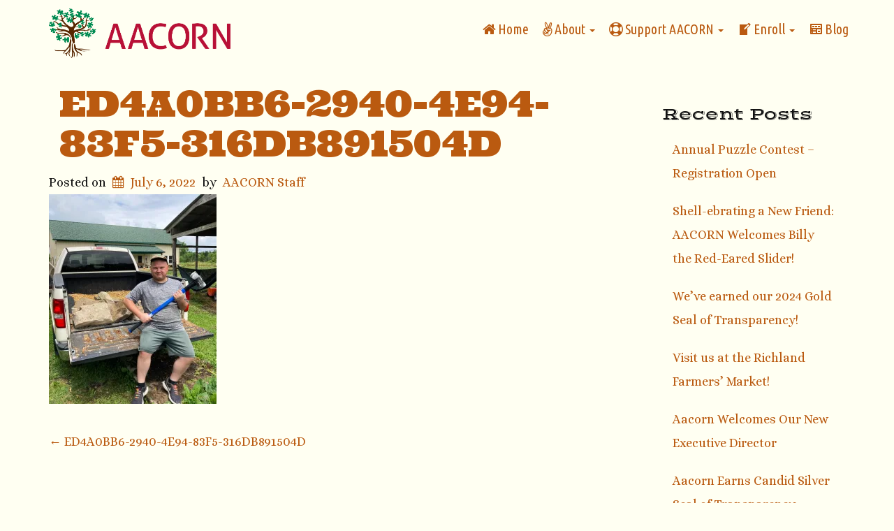

--- FILE ---
content_type: text/html; charset=UTF-8
request_url: https://aacorncommunity.org/ed4a0bb6-2940-4e94-83f5-316db891504d/
body_size: 11403
content:
<!doctype html>
<!-- BoldGrid Theme Framework Version: 1.7.11 -->
<html lang="en-US" class='no-js'>

<head>
	<meta charset="utf-8">
	<meta http-equiv="x-ua-compatible" content="ie=edge">
	<meta name="viewport" content="width=device-width, initial-scale=1">
	<title>ED4A0BB6-2940-4E94-83F5-316DB891504D | AACORN Community</title>
<meta name='robots' content='max-image-preview:large' />
<meta name="robots" content="index,follow" />
<link rel="canonical" href="https://aacorncommunity.org/ed4a0bb6-2940-4e94-83f5-316db891504d/" />
<meta property="og:locale" content="en_US" />
<meta property="og:type" content="article" />
<meta property="og:title" content="ED4A0BB6-2940-4E94-83F5-316DB891504D, AACORN Community" />
<meta property="og:url" content="https://aacorncommunity.org/ed4a0bb6-2940-4e94-83f5-316db891504d/" />
<meta property="og:site_name" name="copyright" content="AACORN Community" />
<meta property="og:image" content="https://i0.wp.com/aacorncommunity.org/wp-content/uploads/2022/07/ED4A0BB6-2940-4E94-83F5-316DB891504D-scaled.jpeg?fit=2048%2C2560&#038;ssl=1" />
<!-- Jetpack Site Verification Tags -->
<meta name="google-site-verification" content="HUfAzhludJgbWPfgI7v7AjVm4BJnhkVDMXN8QV1ASsM" />
<link rel='dns-prefetch' href='//stats.wp.com' />
<link rel='dns-prefetch' href='//maxcdn.bootstrapcdn.com' />
<link rel='dns-prefetch' href='//fonts.googleapis.com' />
<link rel='preconnect' href='//i0.wp.com' />
<link rel='preconnect' href='//c0.wp.com' />
<link rel="alternate" type="application/rss+xml" title="AACORN Community &raquo; Feed" href="https://aacorncommunity.org/feed/" />
<link rel="alternate" type="application/rss+xml" title="AACORN Community &raquo; Comments Feed" href="https://aacorncommunity.org/comments/feed/" />
<link rel="alternate" title="oEmbed (JSON)" type="application/json+oembed" href="https://aacorncommunity.org/wp-json/oembed/1.0/embed?url=https%3A%2F%2Faacorncommunity.org%2Fed4a0bb6-2940-4e94-83f5-316db891504d%2F" />
<link rel="alternate" title="oEmbed (XML)" type="text/xml+oembed" href="https://aacorncommunity.org/wp-json/oembed/1.0/embed?url=https%3A%2F%2Faacorncommunity.org%2Fed4a0bb6-2940-4e94-83f5-316db891504d%2F&#038;format=xml" />
		
		<link rel='stylesheet' id='all-css-7b0d3b30507499748e2728e7a11af0c0' href='https://aacorncommunity.org/wp-content/boost-cache/static/303ccd104f.min.css' type='text/css' media='all' />
<style id='style-inline-css'>
.bgtfw-edit-link a{background:#ba5a10!important;border:2px solid #ffffff!important;color:#ffffff!important;}.bgtfw-edit-link a:focus{-webkit-box-shadow: 0 0 0 2px #ffffff!important;box-shadow: 0 0 0 2px #ffffff!important;}.bgtfw-edit-link a svg{fill:#ffffff!important;
/*# sourceURL=style-inline-css */
</style>
<style id='kirki-styles-global-inline-css'>
h1, h2, h3, h4, h5, h6, .h1, .h2, .h3, .h4, .h5, .h6{font-family:Ultra, Georgia, serif;}h1, h2, h3, h4, h5, h6{text-transform:none;}h1.alt-font, h2.alt-font, h3.alt-font, h4.alt-font, h5.alt-font, h6.alt-font, .h1.alt-font, .h2.alt-font, .h3.alt-font, .h4.alt-font, .h5.alt-font, .h6.alt-font{font-family:"Vast Shadow", "Comic Sans MS", cursive, sans-serif;}h1.alt-font, h2.alt-font, h3.alt-font, h4.alt-font, h5.alt-font, h6.alt-font{text-transform:capitalize;}.primary-menu ul li a{font-family:"Ubuntu Condensed", Helvetica, Arial, sans-serif;font-size:20px;text-transform:capitalize;}.secondary-menu ul li a{font-family:Ultra, Georgia, serif;font-size:14px;text-transform:uppercase;}.tertiary-menu ul li a{font-family:Ultra, Georgia, serif;font-size:14px;text-transform:uppercase;}.social-menu ul li a{font-family:Ultra, Georgia, serif;font-size:14px;text-transform:uppercase;}.footer-center-menu ul li a{font-family:Ultra, Georgia, serif;font-size:14px;text-transform:uppercase;}body, p, .site-content, .site-footer{font-family:Alice, Georgia, serif;font-size:18px;line-height:189%;}.site-title{font-family:Ultra, Georgia, serif;font-size:36px;text-transform:uppercase;margin-top:10px;margin-bottom:-5px;line-height:150%;letter-spacing:1px;}.site-title a{text-decoration:none;}.site-title a:hover{text-decoration:none;}.site-title a:focus{text-decoration:none;}.site-branding{margin-left:0px;}.logo-site-title img{width:260px;}
/*# sourceURL=kirki-styles-global-inline-css */
</style>
<style id='wp-img-auto-sizes-contain-inline-css'>
img:is([sizes=auto i],[sizes^="auto," i]){contain-intrinsic-size:3000px 1500px}
/*# sourceURL=wp-img-auto-sizes-contain-inline-css */
</style>
<style id='wp-emoji-styles-inline-css'>

	img.wp-smiley, img.emoji {
		display: inline !important;
		border: none !important;
		box-shadow: none !important;
		height: 1em !important;
		width: 1em !important;
		margin: 0 0.07em !important;
		vertical-align: -0.1em !important;
		background: none !important;
		padding: 0 !important;
	}
/*# sourceURL=wp-emoji-styles-inline-css */
</style>
<style id='wp-block-library-inline-css'>
:root{--wp-block-synced-color:#7a00df;--wp-block-synced-color--rgb:122,0,223;--wp-bound-block-color:var(--wp-block-synced-color);--wp-editor-canvas-background:#ddd;--wp-admin-theme-color:#007cba;--wp-admin-theme-color--rgb:0,124,186;--wp-admin-theme-color-darker-10:#006ba1;--wp-admin-theme-color-darker-10--rgb:0,107,160.5;--wp-admin-theme-color-darker-20:#005a87;--wp-admin-theme-color-darker-20--rgb:0,90,135;--wp-admin-border-width-focus:2px}@media (min-resolution:192dpi){:root{--wp-admin-border-width-focus:1.5px}}.wp-element-button{cursor:pointer}:root .has-very-light-gray-background-color{background-color:#eee}:root .has-very-dark-gray-background-color{background-color:#313131}:root .has-very-light-gray-color{color:#eee}:root .has-very-dark-gray-color{color:#313131}:root .has-vivid-green-cyan-to-vivid-cyan-blue-gradient-background{background:linear-gradient(135deg,#00d084,#0693e3)}:root .has-purple-crush-gradient-background{background:linear-gradient(135deg,#34e2e4,#4721fb 50%,#ab1dfe)}:root .has-hazy-dawn-gradient-background{background:linear-gradient(135deg,#faaca8,#dad0ec)}:root .has-subdued-olive-gradient-background{background:linear-gradient(135deg,#fafae1,#67a671)}:root .has-atomic-cream-gradient-background{background:linear-gradient(135deg,#fdd79a,#004a59)}:root .has-nightshade-gradient-background{background:linear-gradient(135deg,#330968,#31cdcf)}:root .has-midnight-gradient-background{background:linear-gradient(135deg,#020381,#2874fc)}:root{--wp--preset--font-size--normal:16px;--wp--preset--font-size--huge:42px}.has-regular-font-size{font-size:1em}.has-larger-font-size{font-size:2.625em}.has-normal-font-size{font-size:var(--wp--preset--font-size--normal)}.has-huge-font-size{font-size:var(--wp--preset--font-size--huge)}.has-text-align-center{text-align:center}.has-text-align-left{text-align:left}.has-text-align-right{text-align:right}.has-fit-text{white-space:nowrap!important}#end-resizable-editor-section{display:none}.aligncenter{clear:both}.items-justified-left{justify-content:flex-start}.items-justified-center{justify-content:center}.items-justified-right{justify-content:flex-end}.items-justified-space-between{justify-content:space-between}.screen-reader-text{border:0;clip-path:inset(50%);height:1px;margin:-1px;overflow:hidden;padding:0;position:absolute;width:1px;word-wrap:normal!important}.screen-reader-text:focus{background-color:#ddd;clip-path:none;color:#444;display:block;font-size:1em;height:auto;left:5px;line-height:normal;padding:15px 23px 14px;text-decoration:none;top:5px;width:auto;z-index:100000}html :where(.has-border-color){border-style:solid}html :where([style*=border-top-color]){border-top-style:solid}html :where([style*=border-right-color]){border-right-style:solid}html :where([style*=border-bottom-color]){border-bottom-style:solid}html :where([style*=border-left-color]){border-left-style:solid}html :where([style*=border-width]){border-style:solid}html :where([style*=border-top-width]){border-top-style:solid}html :where([style*=border-right-width]){border-right-style:solid}html :where([style*=border-bottom-width]){border-bottom-style:solid}html :where([style*=border-left-width]){border-left-style:solid}html :where(img[class*=wp-image-]){height:auto;max-width:100%}:where(figure){margin:0 0 1em}html :where(.is-position-sticky){--wp-admin--admin-bar--position-offset:var(--wp-admin--admin-bar--height,0px)}@media screen and (max-width:600px){html :where(.is-position-sticky){--wp-admin--admin-bar--position-offset:0px}}

/*# sourceURL=wp-block-library-inline-css */
</style><style id='global-styles-inline-css'>
:root{--wp--preset--aspect-ratio--square: 1;--wp--preset--aspect-ratio--4-3: 4/3;--wp--preset--aspect-ratio--3-4: 3/4;--wp--preset--aspect-ratio--3-2: 3/2;--wp--preset--aspect-ratio--2-3: 2/3;--wp--preset--aspect-ratio--16-9: 16/9;--wp--preset--aspect-ratio--9-16: 9/16;--wp--preset--color--black: #000000;--wp--preset--color--cyan-bluish-gray: #abb8c3;--wp--preset--color--white: #ffffff;--wp--preset--color--pale-pink: #f78da7;--wp--preset--color--vivid-red: #cf2e2e;--wp--preset--color--luminous-vivid-orange: #ff6900;--wp--preset--color--luminous-vivid-amber: #fcb900;--wp--preset--color--light-green-cyan: #7bdcb5;--wp--preset--color--vivid-green-cyan: #00d084;--wp--preset--color--pale-cyan-blue: #8ed1fc;--wp--preset--color--vivid-cyan-blue: #0693e3;--wp--preset--color--vivid-purple: #9b51e0;--wp--preset--gradient--vivid-cyan-blue-to-vivid-purple: linear-gradient(135deg,rgb(6,147,227) 0%,rgb(155,81,224) 100%);--wp--preset--gradient--light-green-cyan-to-vivid-green-cyan: linear-gradient(135deg,rgb(122,220,180) 0%,rgb(0,208,130) 100%);--wp--preset--gradient--luminous-vivid-amber-to-luminous-vivid-orange: linear-gradient(135deg,rgb(252,185,0) 0%,rgb(255,105,0) 100%);--wp--preset--gradient--luminous-vivid-orange-to-vivid-red: linear-gradient(135deg,rgb(255,105,0) 0%,rgb(207,46,46) 100%);--wp--preset--gradient--very-light-gray-to-cyan-bluish-gray: linear-gradient(135deg,rgb(238,238,238) 0%,rgb(169,184,195) 100%);--wp--preset--gradient--cool-to-warm-spectrum: linear-gradient(135deg,rgb(74,234,220) 0%,rgb(151,120,209) 20%,rgb(207,42,186) 40%,rgb(238,44,130) 60%,rgb(251,105,98) 80%,rgb(254,248,76) 100%);--wp--preset--gradient--blush-light-purple: linear-gradient(135deg,rgb(255,206,236) 0%,rgb(152,150,240) 100%);--wp--preset--gradient--blush-bordeaux: linear-gradient(135deg,rgb(254,205,165) 0%,rgb(254,45,45) 50%,rgb(107,0,62) 100%);--wp--preset--gradient--luminous-dusk: linear-gradient(135deg,rgb(255,203,112) 0%,rgb(199,81,192) 50%,rgb(65,88,208) 100%);--wp--preset--gradient--pale-ocean: linear-gradient(135deg,rgb(255,245,203) 0%,rgb(182,227,212) 50%,rgb(51,167,181) 100%);--wp--preset--gradient--electric-grass: linear-gradient(135deg,rgb(202,248,128) 0%,rgb(113,206,126) 100%);--wp--preset--gradient--midnight: linear-gradient(135deg,rgb(2,3,129) 0%,rgb(40,116,252) 100%);--wp--preset--font-size--small: 13px;--wp--preset--font-size--medium: 20px;--wp--preset--font-size--large: 36px;--wp--preset--font-size--x-large: 42px;--wp--preset--spacing--20: 0.44rem;--wp--preset--spacing--30: 0.67rem;--wp--preset--spacing--40: 1rem;--wp--preset--spacing--50: 1.5rem;--wp--preset--spacing--60: 2.25rem;--wp--preset--spacing--70: 3.38rem;--wp--preset--spacing--80: 5.06rem;--wp--preset--shadow--natural: 6px 6px 9px rgba(0, 0, 0, 0.2);--wp--preset--shadow--deep: 12px 12px 50px rgba(0, 0, 0, 0.4);--wp--preset--shadow--sharp: 6px 6px 0px rgba(0, 0, 0, 0.2);--wp--preset--shadow--outlined: 6px 6px 0px -3px rgb(255, 255, 255), 6px 6px rgb(0, 0, 0);--wp--preset--shadow--crisp: 6px 6px 0px rgb(0, 0, 0);}:where(.is-layout-flex){gap: 0.5em;}:where(.is-layout-grid){gap: 0.5em;}body .is-layout-flex{display: flex;}.is-layout-flex{flex-wrap: wrap;align-items: center;}.is-layout-flex > :is(*, div){margin: 0;}body .is-layout-grid{display: grid;}.is-layout-grid > :is(*, div){margin: 0;}:where(.wp-block-columns.is-layout-flex){gap: 2em;}:where(.wp-block-columns.is-layout-grid){gap: 2em;}:where(.wp-block-post-template.is-layout-flex){gap: 1.25em;}:where(.wp-block-post-template.is-layout-grid){gap: 1.25em;}.has-black-color{color: var(--wp--preset--color--black) !important;}.has-cyan-bluish-gray-color{color: var(--wp--preset--color--cyan-bluish-gray) !important;}.has-white-color{color: var(--wp--preset--color--white) !important;}.has-pale-pink-color{color: var(--wp--preset--color--pale-pink) !important;}.has-vivid-red-color{color: var(--wp--preset--color--vivid-red) !important;}.has-luminous-vivid-orange-color{color: var(--wp--preset--color--luminous-vivid-orange) !important;}.has-luminous-vivid-amber-color{color: var(--wp--preset--color--luminous-vivid-amber) !important;}.has-light-green-cyan-color{color: var(--wp--preset--color--light-green-cyan) !important;}.has-vivid-green-cyan-color{color: var(--wp--preset--color--vivid-green-cyan) !important;}.has-pale-cyan-blue-color{color: var(--wp--preset--color--pale-cyan-blue) !important;}.has-vivid-cyan-blue-color{color: var(--wp--preset--color--vivid-cyan-blue) !important;}.has-vivid-purple-color{color: var(--wp--preset--color--vivid-purple) !important;}.has-black-background-color{background-color: var(--wp--preset--color--black) !important;}.has-cyan-bluish-gray-background-color{background-color: var(--wp--preset--color--cyan-bluish-gray) !important;}.has-white-background-color{background-color: var(--wp--preset--color--white) !important;}.has-pale-pink-background-color{background-color: var(--wp--preset--color--pale-pink) !important;}.has-vivid-red-background-color{background-color: var(--wp--preset--color--vivid-red) !important;}.has-luminous-vivid-orange-background-color{background-color: var(--wp--preset--color--luminous-vivid-orange) !important;}.has-luminous-vivid-amber-background-color{background-color: var(--wp--preset--color--luminous-vivid-amber) !important;}.has-light-green-cyan-background-color{background-color: var(--wp--preset--color--light-green-cyan) !important;}.has-vivid-green-cyan-background-color{background-color: var(--wp--preset--color--vivid-green-cyan) !important;}.has-pale-cyan-blue-background-color{background-color: var(--wp--preset--color--pale-cyan-blue) !important;}.has-vivid-cyan-blue-background-color{background-color: var(--wp--preset--color--vivid-cyan-blue) !important;}.has-vivid-purple-background-color{background-color: var(--wp--preset--color--vivid-purple) !important;}.has-black-border-color{border-color: var(--wp--preset--color--black) !important;}.has-cyan-bluish-gray-border-color{border-color: var(--wp--preset--color--cyan-bluish-gray) !important;}.has-white-border-color{border-color: var(--wp--preset--color--white) !important;}.has-pale-pink-border-color{border-color: var(--wp--preset--color--pale-pink) !important;}.has-vivid-red-border-color{border-color: var(--wp--preset--color--vivid-red) !important;}.has-luminous-vivid-orange-border-color{border-color: var(--wp--preset--color--luminous-vivid-orange) !important;}.has-luminous-vivid-amber-border-color{border-color: var(--wp--preset--color--luminous-vivid-amber) !important;}.has-light-green-cyan-border-color{border-color: var(--wp--preset--color--light-green-cyan) !important;}.has-vivid-green-cyan-border-color{border-color: var(--wp--preset--color--vivid-green-cyan) !important;}.has-pale-cyan-blue-border-color{border-color: var(--wp--preset--color--pale-cyan-blue) !important;}.has-vivid-cyan-blue-border-color{border-color: var(--wp--preset--color--vivid-cyan-blue) !important;}.has-vivid-purple-border-color{border-color: var(--wp--preset--color--vivid-purple) !important;}.has-vivid-cyan-blue-to-vivid-purple-gradient-background{background: var(--wp--preset--gradient--vivid-cyan-blue-to-vivid-purple) !important;}.has-light-green-cyan-to-vivid-green-cyan-gradient-background{background: var(--wp--preset--gradient--light-green-cyan-to-vivid-green-cyan) !important;}.has-luminous-vivid-amber-to-luminous-vivid-orange-gradient-background{background: var(--wp--preset--gradient--luminous-vivid-amber-to-luminous-vivid-orange) !important;}.has-luminous-vivid-orange-to-vivid-red-gradient-background{background: var(--wp--preset--gradient--luminous-vivid-orange-to-vivid-red) !important;}.has-very-light-gray-to-cyan-bluish-gray-gradient-background{background: var(--wp--preset--gradient--very-light-gray-to-cyan-bluish-gray) !important;}.has-cool-to-warm-spectrum-gradient-background{background: var(--wp--preset--gradient--cool-to-warm-spectrum) !important;}.has-blush-light-purple-gradient-background{background: var(--wp--preset--gradient--blush-light-purple) !important;}.has-blush-bordeaux-gradient-background{background: var(--wp--preset--gradient--blush-bordeaux) !important;}.has-luminous-dusk-gradient-background{background: var(--wp--preset--gradient--luminous-dusk) !important;}.has-pale-ocean-gradient-background{background: var(--wp--preset--gradient--pale-ocean) !important;}.has-electric-grass-gradient-background{background: var(--wp--preset--gradient--electric-grass) !important;}.has-midnight-gradient-background{background: var(--wp--preset--gradient--midnight) !important;}.has-small-font-size{font-size: var(--wp--preset--font-size--small) !important;}.has-medium-font-size{font-size: var(--wp--preset--font-size--medium) !important;}.has-large-font-size{font-size: var(--wp--preset--font-size--large) !important;}.has-x-large-font-size{font-size: var(--wp--preset--font-size--x-large) !important;}
/*# sourceURL=global-styles-inline-css */
</style>

<style id='classic-theme-styles-inline-css'>
/*! This file is auto-generated */
.wp-block-button__link{color:#fff;background-color:#32373c;border-radius:9999px;box-shadow:none;text-decoration:none;padding:calc(.667em + 2px) calc(1.333em + 2px);font-size:1.125em}.wp-block-file__button{background:#32373c;color:#fff;text-decoration:none}
/*# sourceURL=/wp-includes/css/classic-themes.min.css */
</style>
<link rel='stylesheet' id='dashicons-css' href='https://aacorncommunity.org/wp-includes/css/dashicons.min.css?ver=6.9' media='all' />
<link rel='stylesheet' id='obfx-module-pub-css-menu-icons-0-css' href='https://maxcdn.bootstrapcdn.com/font-awesome/4.7.0/css/font-awesome.min.css?ver=3.0.5' media='all' />
<link rel='stylesheet' id='kirki_google_fonts-css' href='https://fonts.googleapis.com/css?family=Ultra%7CVast+Shadow%7CUbuntu+Condensed%7CAlice&#038;subset' media='all' />


<link rel="https://api.w.org/" href="https://aacorncommunity.org/wp-json/" /><link rel="alternate" title="JSON" type="application/json" href="https://aacorncommunity.org/wp-json/wp/v2/media/879" /><link rel="EditURI" type="application/rsd+xml" title="RSD" href="https://aacorncommunity.org/xmlrpc.php?rsd" />
<meta name="generator" content="WordPress 6.9" />
<link rel='shortlink' href='https://aacorncommunity.org/?p=879' />
	<style>img#wpstats{display:none}</style>
		<style type="text/css" id="boldgrid-custom-css"></style>		<style id="boldgrid-custom-fonts" type="text/css">
		h1:not( .site-title ):not( .alt-font ), .h1{ font-size:52px; text-transform:none; font-family:Ultra;}h2:not( .alt-font ), .h2{ font-size:43px; text-transform:none; font-family:Ultra;}h3:not( .alt-font ):not( .site-description ), .h3{ font-size:34px; text-transform:none; font-family:Ultra;}h4:not( .alt-font ), .h4{ font-size:25px; text-transform:none; font-family:Ultra;}h5:not( .alt-font ), .h5{ font-size:20px; text-transform:none; font-family:Ultra;}h6:not( .alt-font ), .h6{ font-size:17px; text-transform:none; font-family:Ultra;}h1.alt-font, .h1.alt-font{ font-size:31px; text-transform:capitalize; font-family:Vast Shadow;}h2.alt-font, .h2.alt-font{ font-size:25px; text-transform:capitalize; font-family:Vast Shadow;}h3.alt-font, .h3.alt-font{ font-size:21px; text-transform:capitalize; font-family:Vast Shadow;}h4.alt-font, .h4.alt-font{ font-size:15px; text-transform:capitalize; font-family:Vast Shadow;}h5.alt-font, .h5.alt-font{ font-size:12px; text-transform:capitalize; font-family:Vast Shadow;}h6.alt-font, .h6.alt-font{ font-size:11px; text-transform:capitalize; font-family:Vast Shadow;}.page-template-default .entry-title a{ font-size:21px; text-transform:capitalize; font-family:Vast Shadow;}h2.h1{ font-size:64px; text-transform:none; font-family:Ultra;}.bg-font-family-menu { font-family: Ubuntu Condensed !important }.bg-font-family-body { font-family: Alice !important }.bg-font-family-alt { font-family: Vast Shadow !important }.bg-font-family-heading { font-family: Ultra !important }			blockquote, blockquote p, .mod-blockquote { font-size: 22.5px; }
		</style>
		<link rel="icon" href="https://i0.wp.com/aacorncommunity.org/wp-content/uploads/2021/03/cropped-AACORN-final-logo-COLOR.png?fit=32%2C32&#038;ssl=1" sizes="32x32" />
<link rel="icon" href="https://i0.wp.com/aacorncommunity.org/wp-content/uploads/2021/03/cropped-AACORN-final-logo-COLOR.png?fit=192%2C192&#038;ssl=1" sizes="192x192" />
<link rel="apple-touch-icon" href="https://i0.wp.com/aacorncommunity.org/wp-content/uploads/2021/03/cropped-AACORN-final-logo-COLOR.png?fit=180%2C180&#038;ssl=1" />
<meta name="msapplication-TileImage" content="https://i0.wp.com/aacorncommunity.org/wp-content/uploads/2021/03/cropped-AACORN-final-logo-COLOR.png?fit=270%2C270&#038;ssl=1" />
<style id='boldgrid-override-styles' type='text/css'>body.custom-background { background-size:cover; }</style></head>
	<body class="attachment wp-singular attachment-template-default single single-attachment postid-879 attachmentid-879 attachment-jpeg wp-theme-boldgrid-westview boldgrid-ppb group-blog sidebar-1 sticky-footer-enabled standard-menu-enabled bgtfw-edit-links-shown palette-primary custom-background">
					<div id="boldgrid-sticky-wrap">
				<div class="site-header">
						
<header id="masthead" class="header" role="banner" >
			<div class='boldgrid-section'>
					</div>
		<div class='boldgrid-section'>
			<div class="bgtfw container">
				<div class='row header-1'>
					<div class='col-md-12 header-1'></div>
				</div>
				<div class='row header-2 header-3 header-4'>
					<div class='col-md-4 header-2'></div>
					<div class='col-md-4 header-3'></div>
					<div class='col-md-4 header-4'></div>
				</div>
				<div class='row header-14 header-15'>
					<div class='col-md-9 header-14'></div>
					<div class='col-md-3 header-15'></div>
				</div>
				<div class='row header-5'>
					<div class='col-md-12 header-5'></div>
				</div>
				<div class='row header-6 header-7'>
					<div class='col-md-6 header-6'>		<div class="site-branding">
					<div class="site-title">
			<a class='logo-site-title' href="https://aacorncommunity.org/"  rel="home">
				<img  src="https://i0.wp.com/aacorncommunity.org/wp-content/uploads/2021/03/AACORN-web-logo2.png?fit=478%2C131&amp;ssl=1" width="478" height="131" />
			</a>
		</div>
					<h3 class="site-description site-description invisible"></h3>		</div><!-- .site-branding -->
		</div>
					<div class='col-md-6 header-7'>			<nav id="site-navigation" class="navbar navbar-default" role="navigation">
				<div class="navbar-header">
					<button type="button" class="navbar-toggle collapsed" data-toggle="collapse" data-target="#primary-navbar">
						<span class="sr-only">Toggle navigation</span>
						<span class="icon-bar"></span>
						<span class="icon-bar"></span>
						<span class="icon-bar"></span>
					</button>
				</div><!-- .navbar-header -->
				<div id="primary-navbar" class="collapse navbar-collapse primary-menu"><ul id="menu-primary" class="nav navbar-nav"><li id="menu-item-6" class="menu-item menu-item-type-post_type menu-item-object-page menu-item-home menu-item-6"><a href="https://aacorncommunity.org/"><i class="obfx-menu-icon fa fa-home"></i>Home</a></li>
<li id="menu-item-237" class="menu-item menu-item-type-custom menu-item-object-custom menu-item-has-children menu-item-237 dropdown"><a href="#" data-toggle="custom-dropdown" class="dropdown-toggle" aria-haspopup="true"><i class="obfx-menu-icon fa fa-angellist"></i>About <span class="caret"></span></a>
<ul role="menu" class=" dropdown-menu">
	<li id="menu-item-72" class="menu-item menu-item-type-post_type menu-item-object-page menu-item-72"><a href="https://aacorncommunity.org/mission-history-values/"><i class="obfx-menu-icon dashicons dashicons-visibility"></i>Mission, History, &#038; Values</a></li>
	<li id="menu-item-69" class="menu-item menu-item-type-post_type menu-item-object-page menu-item-69"><a href="https://aacorncommunity.org/our-name-and-community/"><i class="obfx-menu-icon dashicons dashicons-groups"></i>Our Name and Community</a></li>
	<li id="menu-item-51" class="menu-item menu-item-type-post_type menu-item-object-page menu-item-51"><a href="https://aacorncommunity.org/annual-report/"><i class="obfx-menu-icon dashicons dashicons-welcome-learn-more"></i>AACORN Annual Report</a></li>
	<li id="menu-item-112" class="menu-item menu-item-type-post_type menu-item-object-page menu-item-112"><a href="https://aacorncommunity.org/why-the-farm/"><i class="obfx-menu-icon dashicons dashicons-admin-home"></i>Why the Farm?</a></li>
	<li id="menu-item-127" class="menu-item menu-item-type-post_type menu-item-object-page menu-item-127"><a href="https://aacorncommunity.org/board-members-and-staff/"><i class="obfx-menu-icon dashicons dashicons-admin-users"></i>Board &#038; Staff</a></li>
	<li id="menu-item-136" class="menu-item menu-item-type-post_type menu-item-object-page menu-item-136"><a href="https://aacorncommunity.org/location-and-contact/"><i class="obfx-menu-icon fa fa-map-signs"></i>Location and Contact info</a></li>
</ul>
</li>
<li id="menu-item-171" class="menu-item menu-item-type-custom menu-item-object-custom menu-item-has-children menu-item-171 dropdown"><a href="#" data-toggle="custom-dropdown" class="dropdown-toggle" aria-haspopup="true"><i class="obfx-menu-icon fa fa-support"></i>Support AACORN <span class="caret"></span></a>
<ul role="menu" class=" dropdown-menu">
	<li id="menu-item-151" class="menu-item menu-item-type-post_type menu-item-object-page menu-item-151"><a href="https://aacorncommunity.org/volunteer/"><i class="obfx-menu-icon dashicons dashicons-admin-appearance"></i>Volunteer</a></li>
	<li id="menu-item-158" class="menu-item menu-item-type-post_type menu-item-object-page menu-item-158"><a href="https://aacorncommunity.org/donate/"><i class="obfx-menu-icon fa fa-money"></i>Donate</a></li>
	<li id="menu-item-167" class="menu-item menu-item-type-post_type menu-item-object-page menu-item-167"><a href="https://aacorncommunity.org/supporting-foundations/"><i class="obfx-menu-icon dashicons dashicons-awards"></i>Supporting Foundations</a></li>
</ul>
</li>
<li id="menu-item-169" class="menu-item menu-item-type-custom menu-item-object-custom menu-item-has-children menu-item-169 dropdown"><a href="#" data-toggle="custom-dropdown" class="dropdown-toggle" aria-haspopup="true"><i class="obfx-menu-icon dashicons dashicons-welcome-write-blog"></i>Enroll <span class="caret"></span></a>
<ul role="menu" class=" dropdown-menu">
	<li id="menu-item-350" class="menu-item menu-item-type-post_type menu-item-object-page menu-item-350"><a href="https://aacorncommunity.org/schedule-a-visit-to-the-farm/"><i class="obfx-menu-icon dashicons dashicons-clock"></i>Schedule a visit to the farm</a></li>
	<li id="menu-item-413" class="menu-item menu-item-type-post_type menu-item-object-page menu-item-413"><a href="https://aacorncommunity.org/aacorn-skill-building-program-application/"><i class="obfx-menu-icon dashicons dashicons-admin-tools"></i>AACORN Skill-Building Program Application</a></li>
</ul>
</li>
<li id="menu-item-221" class="menu-item menu-item-type-post_type menu-item-object-page menu-item-221"><a href="https://aacorncommunity.org/blog/"><i class="obfx-menu-icon dashicons dashicons-welcome-widgets-menus"></i>Blog</a></li>
</ul></div>							</nav><!-- #site-navigation -->
			</div>
				</div>
				<div class='row header-8'>
					<div class='col-md-12 header-8'></div>
				</div>
				<div class='row header-9 header-10'>
					<div class='col-md-6 header-9'></div>
					<div class='col-md-6 header-10'></div>
				</div>
				<div class='row header-11'>
					<div class='col-md-12 header-11'></div>
				</div>
			</div><!-- .container -->
		</div><!-- .section -->
		<div class='boldgrid-section'>
					</div>
	</header><!-- #masthead -->
		</div><!-- /.header -->
								<div id="content" class="site-content" role="document">
			<main class="main container">
				<div class="row">
					<div class="col-md-9">
						
	<article id="post-879" class="post-879 attachment type-attachment status-inherit hentry">
				<header class="entry-header">
			
<div class="bgtfw container">
				<h1 class="entry-title"><a href="https://aacorncommunity.org/ed4a0bb6-2940-4e94-83f5-316db891504d/" rel="bookmark">ED4A0BB6-2940-4E94-83F5-316DB891504D</a></h1>			</div>
			<div class="entry-meta">
				<span class="posted-on date">Posted on <a href="https://aacorncommunity.org/ed4a0bb6-2940-4e94-83f5-316db891504d/" rel="bookmark"><time class="entry-date published updated" datetime="2022-07-06T13:29:38-05:00">July 6, 2022</time></a></span><span class="byline"> by <span class="author vcard"><a class="url fn n" href="https://aacorncommunity.org/author/aacornstaff/">AACORN Staff</a></span></span>			</div><!-- .entry-meta -->
		</header><!-- .entry-header -->
				<div class="entry-content">
						<p class="attachment"><a href="https://i0.wp.com/aacorncommunity.org/wp-content/uploads/2022/07/ED4A0BB6-2940-4E94-83F5-316DB891504D-scaled.jpeg?ssl=1"><img fetchpriority="high" decoding="async" width="240" height="300" src="https://i0.wp.com/aacorncommunity.org/wp-content/uploads/2022/07/ED4A0BB6-2940-4E94-83F5-316DB891504D-scaled.jpeg?fit=240%2C300&amp;ssl=1" class="attachment-medium size-medium" alt="" srcset="https://i0.wp.com/aacorncommunity.org/wp-content/uploads/2022/07/ED4A0BB6-2940-4E94-83F5-316DB891504D-scaled.jpeg?w=2048&amp;ssl=1 2048w, https://i0.wp.com/aacorncommunity.org/wp-content/uploads/2022/07/ED4A0BB6-2940-4E94-83F5-316DB891504D-scaled.jpeg?resize=240%2C300&amp;ssl=1 240w, https://i0.wp.com/aacorncommunity.org/wp-content/uploads/2022/07/ED4A0BB6-2940-4E94-83F5-316DB891504D-scaled.jpeg?resize=819%2C1024&amp;ssl=1 819w, https://i0.wp.com/aacorncommunity.org/wp-content/uploads/2022/07/ED4A0BB6-2940-4E94-83F5-316DB891504D-scaled.jpeg?resize=768%2C960&amp;ssl=1 768w, https://i0.wp.com/aacorncommunity.org/wp-content/uploads/2022/07/ED4A0BB6-2940-4E94-83F5-316DB891504D-scaled.jpeg?resize=1229%2C1536&amp;ssl=1 1229w, https://i0.wp.com/aacorncommunity.org/wp-content/uploads/2022/07/ED4A0BB6-2940-4E94-83F5-316DB891504D-scaled.jpeg?resize=1638%2C2048&amp;ssl=1 1638w, https://i0.wp.com/aacorncommunity.org/wp-content/uploads/2022/07/ED4A0BB6-2940-4E94-83F5-316DB891504D-scaled.jpeg?resize=250%2C313&amp;ssl=1 250w, https://i0.wp.com/aacorncommunity.org/wp-content/uploads/2022/07/ED4A0BB6-2940-4E94-83F5-316DB891504D-scaled.jpeg?resize=550%2C688&amp;ssl=1 550w, https://i0.wp.com/aacorncommunity.org/wp-content/uploads/2022/07/ED4A0BB6-2940-4E94-83F5-316DB891504D-scaled.jpeg?resize=800%2C1000&amp;ssl=1 800w, https://i0.wp.com/aacorncommunity.org/wp-content/uploads/2022/07/ED4A0BB6-2940-4E94-83F5-316DB891504D-scaled.jpeg?resize=144%2C180&amp;ssl=1 144w, https://i0.wp.com/aacorncommunity.org/wp-content/uploads/2022/07/ED4A0BB6-2940-4E94-83F5-316DB891504D-scaled.jpeg?resize=400%2C500&amp;ssl=1 400w" sizes="(max-width: 240px) 100vw, 240px" /></a></p>
					</div><!-- .entry-content -->
		<footer class="entry-footer">
					</footer><!-- .entry-footer -->
			<nav class="navigation post-navigation" role="navigation">
		<h2 class="sr-only">Post navigation</h2>
		<div class="nav-links">
			<div class="nav-previous"><a href="https://aacorncommunity.org/ed4a0bb6-2940-4e94-83f5-316db891504d/" rel="prev"><span class="meta-nav">&larr;</span>&nbsp;ED4A0BB6-2940-4E94-83F5-316DB891504D</a></div>		</div><!-- .nav-links -->
	</nav><!-- .navigation -->
				</article><!-- #post-## -->
					</div>
											<div class="col-md-3">
							<aside class="sidebar">
								
		<aside id="recent-posts-4" class="widget widget_recent_entries">
		<h2 class="widget-title alt-font">Recent Posts</h2>
		<ul>
											<li>
					<a href="https://aacorncommunity.org/blog-post/annual-puzzle-contest-registration-open-2/">Annual Puzzle Contest &#8211; Registration Open</a>
									</li>
											<li>
					<a href="https://aacorncommunity.org/blog-post/shell-ebrating-a-new-friend-aacorn-welcomes-billy-the-red-eared-slider/">Shell-ebrating a New Friend: AACORN Welcomes Billy the Red-Eared Slider!</a>
									</li>
											<li>
					<a href="https://aacorncommunity.org/blog-post/awards/weve-earned-our-2024-gold-seal-of-transparency/">We&#8217;ve earned our 2024 Gold Seal of Transparency!</a>
									</li>
											<li>
					<a href="https://aacorncommunity.org/blog-post/visit-us-at-the-richland-farmers-market/">Visit us at the Richland Farmers&#8217; Market!</a>
									</li>
											<li>
					<a href="https://aacorncommunity.org/blog-post/aacorn-welcomes-our-new-executive-director/">Aacorn Welcomes Our New Executive Director</a>
									</li>
											<li>
					<a href="https://aacorncommunity.org/blog-post/aacorn-earns-candid-silver-seal-of-transparency/">Aacorn Earns Candid Silver Seal of Transparency</a>
									</li>
											<li>
					<a href="https://aacorncommunity.org/blog-post/donations/meijer-donates-5000/">Meijer Donates $5,000</a>
									</li>
											<li>
					<a href="https://aacorncommunity.org/blog-post/fundraiser-success/">Fundraiser Success</a>
									</li>
											<li>
					<a href="https://aacorncommunity.org/blog-post/donations/chicken-coop-rehab/">Chicken coop rehab</a>
									</li>
											<li>
					<a href="https://aacorncommunity.org/blog-post/donations/2023-making-lives-better-awards/">2023 Making Lives Better Awards</a>
									</li>
					</ul>

		</aside><aside id="archives-4" class="widget widget_archive"><h2 class="widget-title alt-font">Previous Posts</h2>		<label class="screen-reader-text" for="archives-dropdown-4">Previous Posts</label>
		<select id="archives-dropdown-4" name="archive-dropdown">
			
			<option value="">Select Month</option>
				<option value='https://aacorncommunity.org/2026/01/'> January 2026 &nbsp;(1)</option>
	<option value='https://aacorncommunity.org/2025/02/'> February 2025 &nbsp;(1)</option>
	<option value='https://aacorncommunity.org/2024/09/'> September 2024 &nbsp;(1)</option>
	<option value='https://aacorncommunity.org/2024/04/'> April 2024 &nbsp;(1)</option>
	<option value='https://aacorncommunity.org/2024/01/'> January 2024 &nbsp;(1)</option>
	<option value='https://aacorncommunity.org/2023/11/'> November 2023 &nbsp;(1)</option>
	<option value='https://aacorncommunity.org/2023/10/'> October 2023 &nbsp;(5)</option>
	<option value='https://aacorncommunity.org/2022/07/'> July 2022 &nbsp;(1)</option>
	<option value='https://aacorncommunity.org/2022/05/'> May 2022 &nbsp;(1)</option>
	<option value='https://aacorncommunity.org/2022/04/'> April 2022 &nbsp;(2)</option>
	<option value='https://aacorncommunity.org/2022/03/'> March 2022 &nbsp;(1)</option>
	<option value='https://aacorncommunity.org/2021/05/'> May 2021 &nbsp;(6)</option>

		</select>

			
</aside>
							</aside><!-- /.sidebar -->
						</div>
									</div>
			</main><!-- /.main -->
		</div><!-- /.content -->
								<div id="boldgrid-sticky-filler"></div>
				<div id="boldgrid-sticky-push"></div>
			</div><!-- End of #boldgrid-sticky-wrap -->
				<div class="site-footer">
						
<footer id="colophon" role="contentinfo" >
			<div class='boldgrid-section'>
			<div class="bgtfw container">
				<div class='row footer-1'>
					<div class='col-md-12 footer-1'><aside class="bgc-postlist widget well" id="boldgrid_component_postlist-4"><div data-columns="3">
		<div class="bgc-single-article">
							<a href="https://aacorncommunity.org/blog-post/annual-puzzle-contest-registration-open-2/">
					<div class="bgc-single-image" style="background-image: url(https://i0.wp.com/aacorncommunity.org/wp-content/uploads/2026/01/Aacorn-puzzle-2026-cropped-1.png?fit=1024%2C809&ssl=1)">
						<div class="image-opacity"></div>
												<div class="date">
							<div>Jan</div>
							<div>22</div>
						</div>
											</div>
				</a>
						<div class="bgc-single-body">
							<a class="bgc-single-title" href="https://aacorncommunity.org/blog-post/annual-puzzle-contest-registration-open-2/">
					<h2 class="widget-title alt-font">Annual Puzzle Contest &#8211; Registration Open</h2>				</a>
			
							<p>By <a href="https://aacorncommunity.org/author/aacornstaff/" title="Posts by AACORN Staff" rel="author">AACORN Staff</a> | <a href="https://aacorncommunity.org/./blog-post/" rel="category tag">blog-post</a>&bull;<a href="https://aacorncommunity.org/./blog-post/events/" rel="category tag">Events</a></p>
			
			
							<div class="bgc-single-excerpt">
					<p>4th Annual Puzzle Contest Plan on joining us Sunday, March 22nd at our 4th Annual Puzzle Contest!  Your team registration will include a delicious lunch [&hellip;]</p>
				</div>
			
			</div>
		</div>
	
		<div class="bgc-single-article">
							<a href="https://aacorncommunity.org/blog-post/shell-ebrating-a-new-friend-aacorn-welcomes-billy-the-red-eared-slider/">
					<div class="bgc-single-image" style="background-image: url(https://i0.wp.com/aacorncommunity.org/wp-content/uploads/2025/02/Noah-Billy-Turtle-jpg-scaled.jpg?fit=768%2C1024&ssl=1)">
						<div class="image-opacity"></div>
												<div class="date">
							<div>Feb</div>
							<div>02</div>
						</div>
											</div>
				</a>
						<div class="bgc-single-body">
							<a class="bgc-single-title" href="https://aacorncommunity.org/blog-post/shell-ebrating-a-new-friend-aacorn-welcomes-billy-the-red-eared-slider/">
					<h2 class="widget-title alt-font">Shell-ebrating a New Friend: AACORN Welcomes Billy the Red-Eared Slider!</h2>				</a>
			
							<p>By <a href="https://aacorncommunity.org/author/aacornstaff/" title="Posts by AACORN Staff" rel="author">AACORN Staff</a> | <a href="https://aacorncommunity.org/./blog-post/" rel="category tag">blog-post</a>&bull;<a href="https://aacorncommunity.org/./life-on-the-farm/" rel="category tag">Life on the farm</a></p>
			
			
							<div class="bgc-single-excerpt">
					<p>AACORN Welcomes Billy Exciting news from AACORN! We’re thrilled to introduce the newest member of our animal family—Billy, a beautiful female red-eared slider turtle! She [&hellip;]</p>
				</div>
			
			</div>
		</div>
	
		<div class="bgc-single-article">
							<a href="https://aacorncommunity.org/blog-post/awards/weve-earned-our-2024-gold-seal-of-transparency/">
					<div class="bgc-single-image" style="background-image: url(https://i0.wp.com/aacorncommunity.org/wp-content/uploads/2024/09/Gold-Seal-1.jpg?fit=220%2C220&ssl=1)">
						<div class="image-opacity"></div>
												<div class="date">
							<div>Sep</div>
							<div>06</div>
						</div>
											</div>
				</a>
						<div class="bgc-single-body">
							<a class="bgc-single-title" href="https://aacorncommunity.org/blog-post/awards/weve-earned-our-2024-gold-seal-of-transparency/">
					<h2 class="widget-title alt-font">We&#8217;ve earned our 2024 Gold Seal of Transparency!</h2>				</a>
			
							<p>By <a href="https://aacorncommunity.org/author/crystaldunne/" title="Posts by Crystal Dunne" rel="author">Crystal Dunne</a> | <a href="https://aacorncommunity.org/./blog-post/awards/" rel="category tag">Awards</a></p>
			
			
							<div class="bgc-single-excerpt">
					<p>Nonprofits make a difference We&#8217;ve earned our 2024 Gold Seal of Transparency with @CandidDotOrg!&nbsp;We are excited to share the work our nonprofit does through our&nbsp;#NonprofitProfile. [&hellip;]</p>
				</div>
			
			</div>
		</div>
	</div></aside><aside class="widget_search widget well" id="search-5">
		<form method="get" id="searchform" action="https://aacorncommunity.org/" role="search" class="form-inline">
			<div class="form-group">
				<input type="text" class="form-control" name="s" value="" id="s" placeholder="Search &hellip;" />
			</div>
			<button type="submit" class="button-primary"><span class="fa fa-search"></span><span>&nbsp;Search</span></button>
		</form>

	</aside></div>
				</div>
				<div class='row footer-2 footer-3 footer-4'>
					<div class='col-md-4 footer-2'></div>
					<div class='col-md-4 footer-3'><div id="menu-social" class="social-menu menu-social"><ul id="menu-social-items" class="menu-items list-inline"><li id="menu-item-37" class="facebook menu-item menu-item-type-custom menu-item-object-custom menu-social facebook menu-item-37"><a target="_blank" href="https://facebook.com/aacorncommunity" title="Facebook"><i class='fa-lg fa fa-facebook '></i><span class='sr-only'>Facebook</span></a></li>
<li id="menu-item-38" class="youtube menu-item menu-item-type-custom menu-item-object-custom menu-social youtube menu-item-38"><a target="_blank" href="https://www.youtube.com/channel/UC8nqRojmNH-qB5o6Lroz7PQ/featured" title="YouTube"><i class='fa-lg fa fa-youtube '></i><span class='sr-only'>YouTube</span></a></li>
<li id="menu-item-741" class="menu-item menu-item-type-custom menu-item-object-custom menu-social instagram menu-item-741"><a href="https://www.instagram.com/aacorn_community/"><i class='fa-lg fa fa-instagram '></i><span class='sr-only'>Instagram</span></a></li>
</ul></div></div>
					<div class='col-md-4 footer-4'></div>
				</div>
				<div class='row footer-5'>
					<div class='col-md-12 footer-5'><div class="bgtfw contact-block"><span class='contact-block-1'>(269) 348-0985</span><span class='contact-block-2'>6409 S. 34th St. Kalamazoo, MI 49048</span><span class='contact-block-3'>© 2025 AACORN Farm</span></div></div>
				</div>
				<div class='row footer-6 footer-7'>
					<div class='col-md-7 footer-6'></div>
					<div class='col-md-5 footer-7'></div>
				</div>
				<div class='row footer-8'>
					<div class='col-md-12 footer-8'>
		<span class="attribution-theme-mods"></span>
		</div>
				</div>
				<div class='row footer-9 footer-10'>
					<div class='col-md-6 footer-9'></div>
					<div class='col-md-6 footer-10'></div>
				</div>
				<div class='row footer-11'>
					<div class='col-md-12 footer-11'></div>
				</div>
			</div><!-- .container -->
		</div><!-- .section -->
	</footer><!-- #colophon -->
			
<style id='boldgrid-locations' type='text/css'>.row.header-2 { display:none; }.row.header-14 { display:none; }.row.header-9 { display:none; }.row.footer-6 { display:none; }.row.footer-9 { display:none; }</style>




<script data-jetpack-boost="ignore" id="wp-emoji-settings" type="application/json">
{"baseUrl":"https://s.w.org/images/core/emoji/17.0.2/72x72/","ext":".png","svgUrl":"https://s.w.org/images/core/emoji/17.0.2/svg/","svgExt":".svg","source":{"concatemoji":"https://aacorncommunity.org/wp-includes/js/wp-emoji-release.min.js?ver=6.9"}}
</script>

		</div>
			<script type="text/javascript">
			var ajaxurl = 'https://aacorncommunity.org/wp-admin/admin-ajax.php';
		</script><script type="text/javascript" src="https://aacorncommunity.org/wp-includes/js/jquery/jquery.min.js?ver=3.7.1" id="jquery-core-js"></script><script type='text/javascript' src='https://aacorncommunity.org/wp-content/boost-cache/static/ff9bd72e9f.min.js'></script><script type="text/javascript">
/* <![CDATA[ */

( ( dropdownId ) => {
	const dropdown = document.getElementById( dropdownId );
	function onSelectChange() {
		setTimeout( () => {
			if ( 'escape' === dropdown.dataset.lastkey ) {
				return;
			}
			if ( dropdown.value ) {
				document.location.href = dropdown.value;
			}
		}, 250 );
	}
	function onKeyUp( event ) {
		if ( 'Escape' === event.key ) {
			dropdown.dataset.lastkey = 'escape';
		} else {
			delete dropdown.dataset.lastkey;
		}
	}
	function onClick() {
		delete dropdown.dataset.lastkey;
	}
	dropdown.addEventListener( 'keyup', onKeyUp );
	dropdown.addEventListener( 'click', onClick );
	dropdown.addEventListener( 'change', onSelectChange );
})( "archives-dropdown-4" );

//# sourceURL=WP_Widget_Archives%3A%3Awidget
/* ]]> */
</script><script type="speculationrules">
{"prefetch":[{"source":"document","where":{"and":[{"href_matches":"/*"},{"not":{"href_matches":["/wp-*.php","/wp-admin/*","/wp-content/uploads/*","/wp-content/*","/wp-content/plugins/*","/wp-content/themes/boldgrid-westview/*","/*\\?(.+)"]}},{"not":{"selector_matches":"a[rel~=\"nofollow\"]"}},{"not":{"selector_matches":".no-prefetch, .no-prefetch a"}}]},"eagerness":"conservative"}]}
</script><script type="text/javascript" id="boldgrid-custom-js"></script><script type='text/javascript' src='https://aacorncommunity.org/wp-content/boost-cache/static/c719d9b947.min.js'></script><script type="text/javascript" id="jetpack-stats-js-before">
/* <![CDATA[ */
_stq = window._stq || [];
_stq.push([ "view", {"v":"ext","blog":"190481503","post":"879","tz":"-5","srv":"aacorncommunity.org","j":"1:15.4"} ]);
_stq.push([ "clickTrackerInit", "190481503", "879" ]);
//# sourceURL=jetpack-stats-js-before
/* ]]> */
</script><script type="text/javascript" src="https://stats.wp.com/e-202605.js" id="jetpack-stats-js" defer="defer" data-wp-strategy="defer"></script><script type="text/javascript" id="boldgrid-editor-public-js-extra">
/* <![CDATA[ */
var BoldgridEditorPublic = {"is_boldgrid_theme":"1","colors":{"defaults":["#ba5a10","#ef9c3e","#7d5e3f","#efa402","#964600"],"neutral":"#fffff2"},"theme":"Westview"};
//# sourceURL=boldgrid-editor-public-js-extra
/* ]]> */
</script><script type='text/javascript' src='https://aacorncommunity.org/wp-content/boost-cache/static/50ac9691c5.min.js'></script><script type="module">
/* <![CDATA[ */
/*! This file is auto-generated */
const a=JSON.parse(document.getElementById("wp-emoji-settings").textContent),o=(window._wpemojiSettings=a,"wpEmojiSettingsSupports"),s=["flag","emoji"];function i(e){try{var t={supportTests:e,timestamp:(new Date).valueOf()};sessionStorage.setItem(o,JSON.stringify(t))}catch(e){}}function c(e,t,n){e.clearRect(0,0,e.canvas.width,e.canvas.height),e.fillText(t,0,0);t=new Uint32Array(e.getImageData(0,0,e.canvas.width,e.canvas.height).data);e.clearRect(0,0,e.canvas.width,e.canvas.height),e.fillText(n,0,0);const a=new Uint32Array(e.getImageData(0,0,e.canvas.width,e.canvas.height).data);return t.every((e,t)=>e===a[t])}function p(e,t){e.clearRect(0,0,e.canvas.width,e.canvas.height),e.fillText(t,0,0);var n=e.getImageData(16,16,1,1);for(let e=0;e<n.data.length;e++)if(0!==n.data[e])return!1;return!0}function u(e,t,n,a){switch(t){case"flag":return n(e,"\ud83c\udff3\ufe0f\u200d\u26a7\ufe0f","\ud83c\udff3\ufe0f\u200b\u26a7\ufe0f")?!1:!n(e,"\ud83c\udde8\ud83c\uddf6","\ud83c\udde8\u200b\ud83c\uddf6")&&!n(e,"\ud83c\udff4\udb40\udc67\udb40\udc62\udb40\udc65\udb40\udc6e\udb40\udc67\udb40\udc7f","\ud83c\udff4\u200b\udb40\udc67\u200b\udb40\udc62\u200b\udb40\udc65\u200b\udb40\udc6e\u200b\udb40\udc67\u200b\udb40\udc7f");case"emoji":return!a(e,"\ud83e\u1fac8")}return!1}function f(e,t,n,a){let r;const o=(r="undefined"!=typeof WorkerGlobalScope&&self instanceof WorkerGlobalScope?new OffscreenCanvas(300,150):document.createElement("canvas")).getContext("2d",{willReadFrequently:!0}),s=(o.textBaseline="top",o.font="600 32px Arial",{});return e.forEach(e=>{s[e]=t(o,e,n,a)}),s}function r(e){var t=document.createElement("script");t.src=e,t.defer=!0,document.head.appendChild(t)}a.supports={everything:!0,everythingExceptFlag:!0},new Promise(t=>{let n=function(){try{var e=JSON.parse(sessionStorage.getItem(o));if("object"==typeof e&&"number"==typeof e.timestamp&&(new Date).valueOf()<e.timestamp+604800&&"object"==typeof e.supportTests)return e.supportTests}catch(e){}return null}();if(!n){if("undefined"!=typeof Worker&&"undefined"!=typeof OffscreenCanvas&&"undefined"!=typeof URL&&URL.createObjectURL&&"undefined"!=typeof Blob)try{var e="postMessage("+f.toString()+"("+[JSON.stringify(s),u.toString(),c.toString(),p.toString()].join(",")+"));",a=new Blob([e],{type:"text/javascript"});const r=new Worker(URL.createObjectURL(a),{name:"wpTestEmojiSupports"});return void(r.onmessage=e=>{i(n=e.data),r.terminate(),t(n)})}catch(e){}i(n=f(s,u,c,p))}t(n)}).then(e=>{for(const n in e)a.supports[n]=e[n],a.supports.everything=a.supports.everything&&a.supports[n],"flag"!==n&&(a.supports.everythingExceptFlag=a.supports.everythingExceptFlag&&a.supports[n]);var t;a.supports.everythingExceptFlag=a.supports.everythingExceptFlag&&!a.supports.flag,a.supports.everything||((t=a.source||{}).concatemoji?r(t.concatemoji):t.wpemoji&&t.twemoji&&(r(t.twemoji),r(t.wpemoji)))});
//# sourceURL=https://aacorncommunity.org/wp-includes/js/wp-emoji-loader.min.js
/* ]]> */
</script></body>
	</html>

<!-- Dynamic page generated in 7.820 seconds. -->
<!-- Cached page generated by WP-Super-Cache on 2026-02-01 12:27:06 -->

<!-- Compression = gzip -->

--- FILE ---
content_type: text/javascript
request_url: https://aacorncommunity.org/wp-content/boost-cache/static/50ac9691c5.min.js
body_size: 21098
content:
!function(){var t={9111:function(){(function(){var t,n,e,o,i,r=function(t,n){return function(){return t.apply(n,arguments)}},a=[].indexOf||function(t){for(var n=0,e=this.length;n<e;n++)if(n in this&&this[n]===t)return n;return-1};n=function(){function t(){}return t.prototype.extend=function(t,n){var e,o;for(e in n)o=n[e],null==t[e]&&(t[e]=o);return t},t.prototype.isMobile=function(t){return/Android|webOS|iPhone|iPad|iPod|BlackBerry|IEMobile|Opera Mini/i.test(t)},t.prototype.createEvent=function(t,n,e,o){var i;return null==n&&(n=!1),null==e&&(e=!1),null==o&&(o=null),null!=document.createEvent?(i=document.createEvent("CustomEvent")).initCustomEvent(t,n,e,o):null!=document.createEventObject?(i=document.createEventObject()).eventType=t:i.eventName=t,i},t.prototype.emitEvent=function(t,n){return null!=t.dispatchEvent?t.dispatchEvent(n):n in(null!=t)?t[n]():"on"+n in(null!=t)?t["on"+n]():void 0},t.prototype.addEvent=function(t,n,e){return null!=t.addEventListener?t.addEventListener(n,e,!1):null!=t.attachEvent?t.attachEvent("on"+n,e):t[n]=e},t.prototype.removeEvent=function(t,n,e){return null!=t.removeEventListener?t.removeEventListener(n,e,!1):null!=t.detachEvent?t.detachEvent("on"+n,e):delete t[n]},t.prototype.innerHeight=function(){return"innerHeight"in window?window.innerHeight:document.documentElement.clientHeight},t}(),e=this.WeakMap||this.MozWeakMap||(e=function(){function t(){this.keys=[],this.values=[]}return t.prototype.get=function(t){var n,e,o,i;for(n=e=0,o=(i=this.keys).length;e<o;n=++e)if(i[n]===t)return this.values[n]},t.prototype.set=function(t,n){var e,o,i,r;for(e=o=0,i=(r=this.keys).length;o<i;e=++o)if(r[e]===t)return void(this.values[e]=n);return this.keys.push(t),this.values.push(n)},t}()),t=this.MutationObserver||this.WebkitMutationObserver||this.MozMutationObserver||(t=function(){function t(){"undefined"!=typeof console&&null!==console&&console.warn("MutationObserver is not supported by your browser."),"undefined"!=typeof console&&null!==console&&console.warn("WOW.js cannot detect dom mutations, please call .sync() after loading new content.")}return t.notSupported=!0,t.prototype.observe=function(){},t}()),o=this.getComputedStyle||function(t,n){return this.getPropertyValue=function(n){var e;return"float"===n&&(n="styleFloat"),i.test(n)&&n.replace(i,(function(t,n){return n.toUpperCase()})),(null!=(e=t.currentStyle)?e[n]:void 0)||null},this},i=/(\-([a-z]){1})/g,this.WOW=function(){function i(t){null==t&&(t={}),this.scrollCallback=r(this.scrollCallback,this),this.scrollHandler=r(this.scrollHandler,this),this.resetAnimation=r(this.resetAnimation,this),this.start=r(this.start,this),this.scrolled=!0,this.config=this.util().extend(t,this.defaults),null!=t.scrollContainer&&(this.config.scrollContainer=document.querySelector(t.scrollContainer)),this.animationNameCache=new e,this.wowEvent=this.util().createEvent(this.config.boxClass)}return i.prototype.defaults={boxClass:"wow",animateClass:"animated",offset:0,mobile:!0,live:!0,callback:null,scrollContainer:null},i.prototype.init=function(){var t;return this.element=window.document.documentElement,"interactive"===(t=document.readyState)||"complete"===t?this.start():this.util().addEvent(document,"DOMContentLoaded",this.start),this.finished=[]},i.prototype.start=function(){var n,e,o,i,r;if(this.stopped=!1,this.boxes=function(){var t,e,o,i;for(i=[],t=0,e=(o=this.element.querySelectorAll("."+this.config.boxClass)).length;t<e;t++)n=o[t],i.push(n);return i}.call(this),this.all=function(){var t,e,o,i;for(i=[],t=0,e=(o=this.boxes).length;t<e;t++)n=o[t],i.push(n);return i}.call(this),this.boxes.length)if(this.disabled())this.resetStyle();else for(e=0,o=(i=this.boxes).length;e<o;e++)n=i[e],this.applyStyle(n,!0);if(this.disabled()||(this.util().addEvent(this.config.scrollContainer||window,"scroll",this.scrollHandler),this.util().addEvent(window,"resize",this.scrollHandler),this.interval=setInterval(this.scrollCallback,50)),this.config.live)return new t((r=this,function(t){var n,e,o,i,a;for(a=[],n=0,e=t.length;n<e;n++)i=t[n],a.push(function(){var t,n,e,r;for(r=[],t=0,n=(e=i.addedNodes||[]).length;t<n;t++)o=e[t],r.push(this.doSync(o));return r}.call(r));return a})).observe(document.body,{childList:!0,subtree:!0})},i.prototype.stop=function(){if(this.stopped=!0,this.util().removeEvent(this.config.scrollContainer||window,"scroll",this.scrollHandler),this.util().removeEvent(window,"resize",this.scrollHandler),null!=this.interval)return clearInterval(this.interval)},i.prototype.sync=function(n){if(t.notSupported)return this.doSync(this.element)},i.prototype.doSync=function(t){var n,e,o,i,r;if(null==t&&(t=this.element),1===t.nodeType){for(r=[],e=0,o=(i=(t=t.parentNode||t).querySelectorAll("."+this.config.boxClass)).length;e<o;e++)n=i[e],a.call(this.all,n)<0?(this.boxes.push(n),this.all.push(n),this.stopped||this.disabled()?this.resetStyle():this.applyStyle(n,!0),r.push(this.scrolled=!0)):r.push(void 0);return r}},i.prototype.show=function(t){return this.applyStyle(t),t.className=t.className+" "+this.config.animateClass,null!=this.config.callback&&this.config.callback(t),this.util().emitEvent(t,this.wowEvent),this.util().addEvent(t,"animationend",this.resetAnimation),this.util().addEvent(t,"oanimationend",this.resetAnimation),this.util().addEvent(t,"webkitAnimationEnd",this.resetAnimation),this.util().addEvent(t,"MSAnimationEnd",this.resetAnimation),t},i.prototype.applyStyle=function(t,n){var e,o,i,r;return o=t.getAttribute("data-wow-duration"),e=t.getAttribute("data-wow-delay"),i=t.getAttribute("data-wow-iteration"),this.animate((r=this,function(){return r.customStyle(t,n,o,e,i)}))},i.prototype.animate="requestAnimationFrame"in window?function(t){return window.requestAnimationFrame(t)}:function(t){return t()},i.prototype.resetStyle=function(){var t,n,e,o,i;for(i=[],n=0,e=(o=this.boxes).length;n<e;n++)t=o[n],i.push(t.style.visibility="visible");return i},i.prototype.resetAnimation=function(t){var n;if(t.type.toLowerCase().indexOf("animationend")>=0)return(n=t.target||t.srcElement).className=n.className.replace(this.config.animateClass,"").trim()},i.prototype.customStyle=function(t,n,e,o,i){return n&&this.cacheAnimationName(t),t.style.visibility=n?"hidden":"visible",e&&this.vendorSet(t.style,{animationDuration:e}),o&&this.vendorSet(t.style,{animationDelay:o}),i&&this.vendorSet(t.style,{animationIterationCount:i}),this.vendorSet(t.style,{animationName:n?"none":this.cachedAnimationName(t)}),t},i.prototype.vendors=["moz","webkit"],i.prototype.vendorSet=function(t,n){var e,o,i,r;for(e in o=[],n)i=n[e],t[""+e]=i,o.push(function(){var n,o,a,c;for(c=[],n=0,o=(a=this.vendors).length;n<o;n++)r=a[n],c.push(t[""+r+e.charAt(0).toUpperCase()+e.substr(1)]=i);return c}.call(this));return o},i.prototype.vendorCSS=function(t,n){var e,i,r,a,c,l;for(a=(c=o(t)).getPropertyCSSValue(n),e=0,i=(r=this.vendors).length;e<i;e++)l=r[e],a=a||c.getPropertyCSSValue("-"+l+"-"+n);return a},i.prototype.animationName=function(t){var n;try{n=this.vendorCSS(t,"animation-name").cssText}catch(e){n=o(t).getPropertyValue("animation-name")}return"none"===n?"":n},i.prototype.cacheAnimationName=function(t){return this.animationNameCache.set(t,this.animationName(t))},i.prototype.cachedAnimationName=function(t){return this.animationNameCache.get(t)},i.prototype.scrollHandler=function(){return this.scrolled=!0},i.prototype.scrollCallback=function(){var t;if(this.scrolled&&(this.scrolled=!1,this.boxes=function(){var n,e,o,i;for(i=[],n=0,e=(o=this.boxes).length;n<e;n++)(t=o[n])&&(this.isVisible(t)?this.show(t):i.push(t));return i}.call(this),!this.boxes.length&&!this.config.live))return this.stop()},i.prototype.offsetTop=function(t){for(var n;void 0===t.offsetTop;)t=t.parentNode;for(n=t.offsetTop;t=t.offsetParent;)n+=t.offsetTop;return n},i.prototype.isVisible=function(t){var n,e,o,i,r;return e=t.getAttribute("data-wow-offset")||this.config.offset,i=(r=this.config.scrollContainer&&this.config.scrollContainer.scrollTop||window.pageYOffset)+Math.min(this.element.clientHeight,this.util().innerHeight())-e,n=(o=this.offsetTop(t))+t.clientHeight,o<=i&&n>=r},i.prototype.util=function(){return null!=this._util?this._util:this._util=new n},i.prototype.disabled=function(){return!this.config.mobile&&this.util().isMobile(navigator.userAgent)},i}()}).call(this)}},n={};function e(o){var i=n[o];if(void 0!==i)return i.exports;var r=n[o]={exports:{}};return t[o].call(r.exports,r,r.exports,e),r.exports}e.n=function(t){var n=t&&t.__esModule?function(){return t.default}:function(){return t};return e.d(n,{a:n}),n},e.d=function(t,n){for(var o in n)e.o(n,o)&&!e.o(t,o)&&Object.defineProperty(t,o,{enumerable:!0,get:n[o]})},e.o=function(t,n){return Object.prototype.hasOwnProperty.call(t,n)},function(){"use strict";var t=e(9111),n=e.n(t);function o(t){return o="function"==typeof Symbol&&"symbol"==typeof Symbol.iterator?function(t){return typeof t}:function(t){return t&&"function"==typeof Symbol&&t.constructor===Symbol&&t!==Symbol.prototype?"symbol":typeof t},o(t)}function i(t,n){for(var e=0;e<n.length;e++){var i=n[e];i.enumerable=i.enumerable||!1,i.configurable=!0,"value"in i&&(i.writable=!0),Object.defineProperty(t,(void 0,r=function(t,n){if("object"!==o(t)||null===t)return t;var e=t[Symbol.toPrimitive];if(void 0!==e){var i=e.call(t,"string");if("object"!==o(i))return i;throw new TypeError("@@toPrimitive must return a primitive value.")}return String(t)}(i.key),"symbol"===o(r)?r:String(r)),i)}var r}var r,a=window.jQuery,c=function(){function t(){!function(t,n){if(!(t instanceof n))throw new TypeError("Cannot call a class as a function")}(this,t)}var e,o;return e=t,(o=[{key:"init",value:function(){var t=this;return a((function(){r=t,t.setupParallax(),t.initWowJs(),t.setupHoverBoxes(),t.addPalletteOverlayAlpha(),t.addPaletteAlphas(),t.detectFillColors(),t.addColLg(),t.setupFullWidthRows()})),this}},{key:"addPalletteOverlayAlpha",value:function(){a("[data-bg-overlaycolor-alpha]").each((function(){var t,n,e=a(this),o=e.data("bg-overlaycolor-class"),i=e.data("bg-overlaycolor-alpha"),r=e.data("image-url");t="linear-gradient(to left, "+(n=(n="neutral"!==o?BoldgridEditorPublic.colors.defaults[parseInt(o)-1]:BoldgridEditorPublic.colors.neutral).replace(")",","+i+")"))+", "+n+'), url("'+r+'")',e.css("background-image",t)}))}},{key:"addPaletteAlphas",value:function(){var t=a("[data-bg-uuid]"),n=a(".main .post > header");t.each((function(){var t=a(this),n=t.data("bg-uuid"),e=a('<style id="'.concat(n,'-inline-css"></style>')),o=t.css("background-color"),i="";o=o.replace(")",","+t.data("alpha")+")"),i+=".".concat(n," { background-color: ").concat(o," !important; }"),e.html(i),a("head").append(e)})),n.each((function(){var t,n,e=a(this),o=e.attr("class").match(/color[\d|\-|\w]*-background-color/),i=e.css("background");o&&(n=(n=(n="neutral"!==(t=(t=o[0].replace("color","").replace("-background-color","")).replace("-",""))?BoldgridEditorPublic.colors.defaults[parseInt(t)-1]:BoldgridEditorPublic.colors.neutral).replace(")",", 0.7)")).replace("rgb","rgba"),e.css("background",i.replace(/rgba\(\s?([0-9]+),\s?([0-9]+),\s?([0-9]+),\s?([0-9|.]+)\s?\)/g,n,i)))}))}},{key:"addColLg",value:function(){a('div[class^="col-"]').each((function(){var t=a(this),n=t.attr("class"),e=n.match(/col-md-([\d]+)/i),o=n.match(/col-lg-([\d]+)/i);e&&!o&&t.addClass("col-lg-".concat(e[1]))}))}},{key:"setFwrContainerRow",value:function(t,n){var e=t.css("background-color"),o="fwr-"+Math.floor(999*Math.random()+1).toString(),i=a('<style id="'.concat(o,'-inline-css"></style>')),r=t.css("background-image"),c=t.css("background-size")?t.css("background-size"):"",l=t.css("background-position")?t.css("background-position"):"",s="";t.attr("class").split(" ").forEach((function(t){var e=/color([\d]+|neutral)-background-color/i.exec(t);e&&2===e.length&&n.addClass(t)})),t.addClass(o),n.addClass(o),s+="@media only screen and (min-width: 1200px) {",e&&r&&"none"!==r?s+="body[data-container=max-full-width] .fwr-container.".concat(o," {\n\t\t\t\tbackground-color: ").concat(e,";\n\t\t\t\tbackground-image: ").concat(r,";\n\t\t\t\tbackground-size: ").concat(c,";\n\t\t\t\tbackground-position: ").concat(l,";\n\t\t\t}\n\t\t\tbody[data-container=max-full-width] .row.full-width-row {\n\t\t\t\tbackground-image: unset !important;\n\t\t\t\tbackground-color: unset !important;\n\t\t\t\tz-index: 1;\n\t\t\t}"):e?s+="body[data-container=max-full-width] .fwr-container.".concat(o," {\n\t\t\t\tbackground-color: ").concat(e," !important;\n\t\t\t}\n\t\t\tbody[data-container=max-full-width] .row.full-width-row {\n\t\t\t\tbackground-color: unset !important;\n\t\t\t}"):r&&"none"!==r&&(s+="body[data-container=max-full-width] .fwr-container.".concat(o," {\n\t\t\t\tbackground-image: ").concat(r,";\n\t\t\t\tbackground-size: ").concat(c,";\n\t\t\t\tbackground-position: ").concat(l,";\n\t\t\t}\n\t\t\tbody[data-container=max-full-width] .row.full-width-row {\n\t\t\t\tbackground-image: unset !important;\n\t\t\t}")),s+=this.marginAdjustmentCss(t,o),s+="}",i.html(s),a("head").append(i)}},{key:"marginAdjustmentCss",value:function(t,n){var e=parseInt(t.css("margin-left")),o=parseInt(t.css("margin-right")),i="body[data-container=max-full-width] .fwr-container.".concat(n," {"),r=0,a=0;return 0>=e&&0>=o?"":(0<e&&0<o?(r=10+e+o,a=10+e,i+="left: calc( 50% - ".concat(10+o,"px ) !important;"),i+="width: calc(100vw - ".concat(r,"px ) !important;"),i+="transform: translateX(calc( -50% + ".concat(a,"px ) ) !important;")):(0<e&&0>=o||0>=e&&0<o)&&(i+="width: calc(100vw - ".concat(r=10+e+o,"px ) !important;")),i+="}")}},{key:"setFwrContainerCols",value:function(t,n){var e=t.css("background-color"),o="fwr-"+Math.floor(999*Math.random()+1).toString(),i=a('<style id="'.concat(o,'-inline-css"></style>')),r=t.css("background-image"),c=t.css("background-size")?t.css("background-size"):"",l=t.css("background-position")?t.css("background-position"):"",s="";t.attr("class").split(" ").forEach((function(t){var e=/col-([\w]+-[\d]+)/i.exec(t);e&&2===e.length&&n.addClass("fwr-"+e[1]),(e=/color([\d]+|neutral)-background-color/i.exec(t))&&2===e.length&&n.addClass(t)})),t.addClass(o),n.addClass(o),s+="@media only screen and (min-width: 1200px) {",e&&r&&"none"!==r?s+="body[data-container=max-full-width] .fwr-container div.".concat(o," {\n\t\t\t\tbackground-color: ").concat(e,";\n\t\t\t\tbackground-image: ").concat(r,";\n\t\t\t\tbackground-size: ").concat(c,";\n\t\t\t\tbackground-position: ").concat(l,";\n\t\t\t}\n\t\t\tbody[data-container=max-full-width] .row.full-width-row > div.").concat(o,":not( .fwr-container ) {\n\t\t\t\tbackground-image: unset !important;\n\t\t\t\tbackground-color: unset !important;\n\t\t\t\tz-index: 1;\n\t\t\t}"):e?s+="body[data-container=max-full-width] .fwr-container div.".concat(o," {\n\t\t\t\tbackground-color: ").concat(e," !important;\n\t\t\t}\n\t\t\tbody[data-container=max-full-width] .row.full-width-row > div.").concat(o,":not( .fwr-container ) {\n\t\t\t\tbackground-color: unset !important;\n\t\t\t}"):r&&"none"!==r&&(s+="body[data-container=max-full-width] .fwr-container div.".concat(o," {\n\t\t\t\tbackground-image: ").concat(r,";\n\t\t\t\tbackground-size: ").concat(c,";\n\t\t\t\tbackground-position: ").concat(l,";\n\t\t\t}\n\t\t\tbody[data-container=max-full-width] .row.full-width-row > div.").concat(o,":not( .fwr-container ) {\n\t\t\t\tbackground-image: unset !important;\n\t\t\t}")),s+="}",i.html(s),a("head").append(i)}},{key:"setupFullWidthRows",value:function(){var t=this;a(".row.full-width-row").each((function(n,e){var o=a(e),i=o.children('div[class^="col-"]').first(),r=o.children('div[class^="col-"]').last();o.append('<div class="fwr-container"><div class="fwr-left-container"></div><div class="fwr-right-container"></div></div>'),t.setFwrContainerCols(i,o.find(".fwr-left-container")),t.setFwrContainerCols(r,o.find(".fwr-right-container")),t.setFwrContainerRow(o,o.find(".fwr-container")),t.setZIndexes(o,n,o.find(".fwr-left-container"),o.find(".fwr-right-container"))}))}},{key:"setZIndexes",value:function(t,n,e,o){var i=e.outerWidth(),r=o.outerWidth();t.css("z-index",10-n),i>r?o.css("z-index",1):e.css("z-index",1)}},{key:"setupHoverBoxes",value:function(){var t=a(".has-hover-bg"),n="";t.each((function(t,e){var o=a(e),i=o.attr("data-hover-bg-class"),r=o.attr("data-hover-image-url"),c=o.attr("data-hover-bg-overlaycolor"),l=(l=o.attr("data-hover-bg-size"))||"cover",s=(s=o.attr("data-hover-bg-position"))||"50",d=o.attr("data-hover-bg-color");l="cover"===l?'background-size: cover  !important; background-repeat: "unset  !important";':"background-size: auto auto  !important; background-repeat: repeat  !important;",n+="@media screen and (min-width: 992px) {",n+=".".concat(i,":hover {"),c&&r?(n+="background-image: linear-gradient(to left, ".concat(c,", ").concat(c," ), url('").concat(r,"') !important;"),n+="background-position: 50% ".concat(s,"% !important;"),n+=l):r?(n+="background-image: url('".concat(r,"') !important;"),n+="background-position: 50% ".concat(s,"% !important;"),n+=l):d&&(n+="background-color: ".concat(d," !important;"),n+="background-image: none !important;"),n+="}",n+="}",n+="@media screen and (max-width: 991px) {",c&&r?(n+=".".concat(i,".hover-mobile-bg, .").concat(i,".hover-mobile-bg:hover { "),n+="background-image: linear-gradient(to left, ".concat(c,", ").concat(c," ), url('").concat(r,"') !important;"),n+="background-position: 50% ".concat(s,"% !important;"),n+="}"):!r&&d?(n+=".".concat(i,".hover-mobile-bg, .").concat(i,".hover-mobile-bg:hover { "),n+="background-color: ".concat(d," !important;"),n+="background-image: none !important;",n+="}"):n+=".".concat(i,".hover-mobile-bg { background-image: url('").concat(r,"') !important; }"),n+="}"})),a("head").append('<style id="bg-hoverboxes-css">'.concat(n,"</style>"))}},{key:"detectFillColors",value:function(){var t=a("body");a(".boldgrid-section-divider").each((function(){var n,e=a(this),o=e.attr("data-position"),i=r.getSibling(e,o);n=0!==i.length?r.getElementBg(i):"Astra"===BoldgridEditorPublic.theme?r.getElementBg(a("article")):r.getElementBg(t),"Astra"===BoldgridEditorPublic.theme&&(n=!1===n?r.getElementBg(a("article")):n),n=!1===n?r.getElementBg(t):n,e.find(".boldgrid-shape-fill").each((function(){var t=a(this).attr("style").match(/(.*)(fill:\s\S*;)(.*)/);t&&4===t.length&&a(this).attr("style","".concat(t[1],"fill: ").concat(n,";").concat(t[3]))}))}))}},{key:"getSibling",value:function(t,n){var e,o=t.is(".boldgrid-section")?t:t.parent(),i="top"===n?o.prev(".boldgrid-section"):o.next(".boldgrid-section"),c=a("#masthead"),l=a("footer#colophon");return"bottom"===n&&o.parent().is("#masthead")?i=a("#content main").find(".boldgrid-section").first():"top"===n&&o.parent().is(".bgtfw-footer")?i=a("#content main").find(".boldgrid-section").last():0===i.length&&"top"===n?(e=!1,e=c.find(".boldgrid-section").last().css("background-color"),i=!1!==(e=!r.isTransparent(e)&&e)?c.find(".boldgrid-section"):c):0===i.length&&"bottom"===n&&(e=!1,e=l.find(".boldgrid-section").first().css("background-color"),i=!1!==(e=!r.isTransparent(e)&&e)?l.find(".boldgrid-section"):l),i}},{key:"isTransparent",value:function(t){return"string"==typeof t&&t.includes("rgba")?4===(t=t.replace("rgba(","").replace(")","").split(",")).length&&0===parseInt(t[3]):"string"==typeof t&&t.includes("#")?8===(t=t.replace("#","")).length&&"00"===t.slice(-2):!("string"==typeof t&&t.includes("color")||"string"==typeof t&&t.includes("rgb"))}},{key:"getElementBg",value:function(t){var n,e=t.attr("class").match(/(color\S*)-background-color/),o=t.hasClass("dynamic-gridblock"),i=BoldgridEditorPublic.is_boldgrid_theme;return e&&0!==e.length&&(o||""===i)?n="neutral"===(n="neutral"===n?n:parseInt(e[1].replace("color",""))-1)?BoldgridEditorPublic.colors.neutral:BoldgridEditorPublic.colors.defaults[n]:e&&0!==e.length?(n=e[1],n="var(--".concat("color-neutral"===n?n:n.replace("color","color-"),")")):n=t.css("background-color"),!r.isTransparent(n)&&n}},{key:"initWowJs",value:function(){this.wowJs=new(n().WOW)({live:!1,mobile:!1}),768<=a(window).width()&&this.wowJs.init()}},{key:"setupParallax",value:function(){var t=a(".background-parallax");t.length&&(t.attr("data-stellar-background-ratio",".3"),a("body").stellar({horizontalScrolling:!1}))}}])&&i(e.prototype,o),Object.defineProperty(e,"prototype",{writable:!1}),t}();window.BOLDGRID=window.BOLDGRID||{},window.BOLDGRID.PPB=(new c).init()}()}();;
(()=>{var t={646:t=>{"use strict";var e=Object.prototype.hasOwnProperty,i="~";function o(){}function s(t,e,i){this.fn=t,this.context=e,this.once=i||!1}function n(t,e,o,n,r){if("function"!=typeof o)throw new TypeError("The listener must be a function");var l=new s(o,n||t,r),a=i?i+e:e;return t._events[a]?t._events[a].fn?t._events[a]=[t._events[a],l]:t._events[a].push(l):(t._events[a]=l,t._eventsCount++),t}function r(t,e){0==--t._eventsCount?t._events=new o:delete t._events[e]}function l(){this._events=new o,this._eventsCount=0}Object.create&&(o.prototype=Object.create(null),(new o).__proto__||(i=!1)),l.prototype.eventNames=function(){var t,o,s=[];if(0===this._eventsCount)return s;for(o in t=this._events)e.call(t,o)&&s.push(i?o.slice(1):o);return Object.getOwnPropertySymbols?s.concat(Object.getOwnPropertySymbols(t)):s},l.prototype.listeners=function(t){var e=i?i+t:t,o=this._events[e];if(!o)return[];if(o.fn)return[o.fn];for(var s=0,n=o.length,r=new Array(n);s<n;s++)r[s]=o[s].fn;return r},l.prototype.listenerCount=function(t){var e=i?i+t:t,o=this._events[e];return o?o.fn?1:o.length:0},l.prototype.emit=function(t,e,o,s,n,r){var l=i?i+t:t;if(!this._events[l])return!1;var a,d,c=this._events[l],p=arguments.length;if(c.fn){switch(c.once&&this.removeListener(t,c.fn,void 0,!0),p){case 1:return c.fn.call(c.context),!0;case 2:return c.fn.call(c.context,e),!0;case 3:return c.fn.call(c.context,e,o),!0;case 4:return c.fn.call(c.context,e,o,s),!0;case 5:return c.fn.call(c.context,e,o,s,n),!0;case 6:return c.fn.call(c.context,e,o,s,n,r),!0}for(d=1,a=new Array(p-1);d<p;d++)a[d-1]=arguments[d];c.fn.apply(c.context,a)}else{var u,f=c.length;for(d=0;d<f;d++)switch(c[d].once&&this.removeListener(t,c[d].fn,void 0,!0),p){case 1:c[d].fn.call(c[d].context);break;case 2:c[d].fn.call(c[d].context,e);break;case 3:c[d].fn.call(c[d].context,e,o);break;case 4:c[d].fn.call(c[d].context,e,o,s);break;default:if(!a)for(u=1,a=new Array(p-1);u<p;u++)a[u-1]=arguments[u];c[d].fn.apply(c[d].context,a)}}return!0},l.prototype.on=function(t,e,i){return n(this,t,e,i,!1)},l.prototype.once=function(t,e,i){return n(this,t,e,i,!0)},l.prototype.removeListener=function(t,e,o,s){var n=i?i+t:t;if(!this._events[n])return this;if(!e)return r(this,n),this;var l=this._events[n];if(l.fn)l.fn!==e||s&&!l.once||o&&l.context!==o||r(this,n);else{for(var a=0,d=[],c=l.length;a<c;a++)(l[a].fn!==e||s&&!l[a].once||o&&l[a].context!==o)&&d.push(l[a]);d.length?this._events[n]=1===d.length?d[0]:d:r(this,n)}return this},l.prototype.removeAllListeners=function(t){var e;return t?(e=i?i+t:t,this._events[e]&&r(this,e)):(this._events=new o,this._eventsCount=0),this},l.prototype.off=l.prototype.removeListener,l.prototype.addListener=l.prototype.on,l.prefixed=i,l.EventEmitter=l,t.exports=l},960:t=>{t.exports='<div class="boldgrid-section boldgrid-tabs-pane" id=home role=tabpanel aria-labelledby=home-tab> <div class=container> <div class=row> <div class="col-lg-12 col-md-12 col-sm-12 col-xs-12"> <p></p> </div> </div> </div> </div> '},920:t=>{t.exports="<li class=nav-item role=presentation> <button class=nav-link id=home-tab data-bgtab-target=#home role=tab>Tab</button> </li> "},385:(t,e,i)=>{var o,s,n;!function(r){"use strict";s=[i(669)],o=function(t){var e,i=window.Slick||{};(e=0,i=function(i,o){var s,n=this;n.defaults={accessibility:!0,adaptiveHeight:!1,appendArrows:t(i),appendDots:t(i),arrows:!0,asNavFor:null,prevArrow:'<button class="slick-prev" aria-label="Previous" type="button">Previous</button>',nextArrow:'<button class="slick-next" aria-label="Next" type="button">Next</button>',autoplay:!1,autoplaySpeed:3e3,centerMode:!1,centerPadding:"50px",cssEase:"ease",customPaging:function(e,i){return t('<button type="button" />').text(i+1)},dots:!1,dotsClass:"slick-dots",draggable:!0,easing:"linear",edgeFriction:.35,fade:!1,focusOnSelect:!1,focusOnChange:!1,infinite:!0,initialSlide:0,lazyLoad:"ondemand",mobileFirst:!1,pauseOnHover:!0,pauseOnFocus:!0,pauseOnDotsHover:!1,respondTo:"window",responsive:null,rows:1,rtl:!1,slide:"",slidesPerRow:1,slidesToShow:1,slidesToScroll:1,speed:500,swipe:!0,swipeToSlide:!1,touchMove:!0,touchThreshold:5,useCSS:!0,useTransform:!0,variableWidth:!1,vertical:!1,verticalSwiping:!1,waitForAnimate:!0,zIndex:1e3},n.initials={animating:!1,dragging:!1,autoPlayTimer:null,currentDirection:0,currentLeft:null,currentSlide:0,direction:1,$dots:null,listWidth:null,listHeight:null,loadIndex:0,$nextArrow:null,$prevArrow:null,scrolling:!1,slideCount:null,slideWidth:null,$slideTrack:null,$slides:null,sliding:!1,slideOffset:0,swipeLeft:null,swiping:!1,$list:null,touchObject:{},transformsEnabled:!1,unslicked:!1},t.extend(n,n.initials),n.activeBreakpoint=null,n.animType=null,n.animProp=null,n.breakpoints=[],n.breakpointSettings=[],n.cssTransitions=!1,n.focussed=!1,n.interrupted=!1,n.hidden="hidden",n.paused=!0,n.positionProp=null,n.respondTo=null,n.rowCount=1,n.shouldClick=!0,n.$slider=t(i),n.$slidesCache=null,n.transformType=null,n.transitionType=null,n.visibilityChange="visibilitychange",n.windowWidth=0,n.windowTimer=null,s=t(i).data("slick")||{},n.options=t.extend({},n.defaults,o,s),n.currentSlide=n.options.initialSlide,n.originalSettings=n.options,void 0!==document.mozHidden?(n.hidden="mozHidden",n.visibilityChange="mozvisibilitychange"):void 0!==document.webkitHidden&&(n.hidden="webkitHidden",n.visibilityChange="webkitvisibilitychange"),n.autoPlay=t.proxy(n.autoPlay,n),n.autoPlayClear=t.proxy(n.autoPlayClear,n),n.autoPlayIterator=t.proxy(n.autoPlayIterator,n),n.changeSlide=t.proxy(n.changeSlide,n),n.clickHandler=t.proxy(n.clickHandler,n),n.selectHandler=t.proxy(n.selectHandler,n),n.setPosition=t.proxy(n.setPosition,n),n.swipeHandler=t.proxy(n.swipeHandler,n),n.dragHandler=t.proxy(n.dragHandler,n),n.keyHandler=t.proxy(n.keyHandler,n),n.instanceUid=e++,n.htmlExpr=/^(?:\s*(<[\w\W]+>)[^>]*)$/,n.registerBreakpoints(),n.init(!0)}).prototype.activateADA=function(){this.$slideTrack.find(".slick-active").attr({"aria-hidden":"false"}).find("a, input, button, select").attr({tabindex:"0"})},i.prototype.addSlide=i.prototype.slickAdd=function(e,i,o){var s=this;if("boolean"==typeof i)o=i,i=null;else if(i<0||i>=s.slideCount)return!1;s.unload(),"number"==typeof i?0===i&&0===s.$slides.length?t(e).appendTo(s.$slideTrack):o?t(e).insertBefore(s.$slides.eq(i)):t(e).insertAfter(s.$slides.eq(i)):!0===o?t(e).prependTo(s.$slideTrack):t(e).appendTo(s.$slideTrack),s.$slides=s.$slideTrack.children(this.options.slide),s.$slideTrack.children(this.options.slide).detach(),s.$slideTrack.append(s.$slides),s.$slides.each((function(e,i){t(i).attr("data-slick-index",e)})),s.$slidesCache=s.$slides,s.reinit()},i.prototype.animateHeight=function(){var t=this;if(1===t.options.slidesToShow&&!0===t.options.adaptiveHeight&&!1===t.options.vertical){var e=t.$slides.eq(t.currentSlide).outerHeight(!0);t.$list.animate({height:e},t.options.speed)}},i.prototype.animateSlide=function(e,i){var o={},s=this;s.animateHeight(),!0===s.options.rtl&&!1===s.options.vertical&&(e=-e),!1===s.transformsEnabled?!1===s.options.vertical?s.$slideTrack.animate({left:e},s.options.speed,s.options.easing,i):s.$slideTrack.animate({top:e},s.options.speed,s.options.easing,i):!1===s.cssTransitions?(!0===s.options.rtl&&(s.currentLeft=-s.currentLeft),t({animStart:s.currentLeft}).animate({animStart:e},{duration:s.options.speed,easing:s.options.easing,step:function(t){t=Math.ceil(t),!1===s.options.vertical?(o[s.animType]="translate("+t+"px, 0px)",s.$slideTrack.css(o)):(o[s.animType]="translate(0px,"+t+"px)",s.$slideTrack.css(o))},complete:function(){i&&i.call()}})):(s.applyTransition(),e=Math.ceil(e),!1===s.options.vertical?o[s.animType]="translate3d("+e+"px, 0px, 0px)":o[s.animType]="translate3d(0px,"+e+"px, 0px)",s.$slideTrack.css(o),i&&setTimeout((function(){s.disableTransition(),i.call()}),s.options.speed))},i.prototype.getNavTarget=function(){var e=this.options.asNavFor;return e&&null!==e&&(e=t(e).not(this.$slider)),e},i.prototype.asNavFor=function(e){var i=this.getNavTarget();null!==i&&"object"==typeof i&&i.each((function(){var i=t(this).slick("getSlick");i.unslicked||i.slideHandler(e,!0)}))},i.prototype.applyTransition=function(t){var e=this,i={};!1===e.options.fade?i[e.transitionType]=e.transformType+" "+e.options.speed+"ms "+e.options.cssEase:i[e.transitionType]="opacity "+e.options.speed+"ms "+e.options.cssEase,!1===e.options.fade?e.$slideTrack.css(i):e.$slides.eq(t).css(i)},i.prototype.autoPlay=function(){var t=this;t.autoPlayClear(),t.slideCount>t.options.slidesToShow&&(t.autoPlayTimer=setInterval(t.autoPlayIterator,t.options.autoplaySpeed))},i.prototype.autoPlayClear=function(){this.autoPlayTimer&&clearInterval(this.autoPlayTimer)},i.prototype.autoPlayIterator=function(){var t=this,e=t.currentSlide+t.options.slidesToScroll;t.paused||t.interrupted||t.focussed||(!1===t.options.infinite&&(1===t.direction&&t.currentSlide+1===t.slideCount-1?t.direction=0:0===t.direction&&(e=t.currentSlide-t.options.slidesToScroll,t.currentSlide-1==0&&(t.direction=1))),t.slideHandler(e))},i.prototype.buildArrows=function(){var e=this;!0===e.options.arrows&&(e.$prevArrow=t(e.options.prevArrow).addClass("slick-arrow"),e.$nextArrow=t(e.options.nextArrow).addClass("slick-arrow"),e.slideCount>e.options.slidesToShow?(e.$prevArrow.removeClass("slick-hidden").removeAttr("aria-hidden tabindex"),e.$nextArrow.removeClass("slick-hidden").removeAttr("aria-hidden tabindex"),e.htmlExpr.test(e.options.prevArrow)&&e.$prevArrow.prependTo(e.options.appendArrows),e.htmlExpr.test(e.options.nextArrow)&&e.$nextArrow.appendTo(e.options.appendArrows),!0!==e.options.infinite&&e.$prevArrow.addClass("slick-disabled").attr("aria-disabled","true")):e.$prevArrow.add(e.$nextArrow).addClass("slick-hidden").attr({"aria-disabled":"true",tabindex:"-1"}))},i.prototype.buildDots=function(){var e,i,o=this;if(!0===o.options.dots&&o.slideCount>o.options.slidesToShow){for(o.$slider.addClass("slick-dotted"),i=t("<ul />").addClass(o.options.dotsClass),e=0;e<=o.getDotCount();e+=1)i.append(t("<li />").append(o.options.customPaging.call(this,o,e)));o.$dots=i.appendTo(o.options.appendDots),o.$dots.find("li").first().addClass("slick-active")}},i.prototype.buildOut=function(){var e=this;e.$slides=e.$slider.children(e.options.slide+":not(.slick-cloned)").addClass("slick-slide"),e.slideCount=e.$slides.length,e.$slides.each((function(e,i){t(i).attr("data-slick-index",e).data("originalStyling",t(i).attr("style")||"")})),e.$slider.addClass("slick-slider"),e.$slideTrack=0===e.slideCount?t('<div class="slick-track"/>').appendTo(e.$slider):e.$slides.wrapAll('<div class="slick-track"/>').parent(),e.$list=e.$slideTrack.wrap('<div class="slick-list"/>').parent(),e.$slideTrack.css("opacity",0),!0!==e.options.centerMode&&!0!==e.options.swipeToSlide||(e.options.slidesToScroll=1),t("img[data-lazy]",e.$slider).not("[src]").addClass("slick-loading"),e.setupInfinite(),e.buildArrows(),e.buildDots(),e.updateDots(),e.setSlideClasses("number"==typeof e.currentSlide?e.currentSlide:0),!0===e.options.draggable&&e.$list.addClass("draggable")},i.prototype.buildRows=function(){var t,e,i,o,s,n,r,l=this;if(o=document.createDocumentFragment(),n=l.$slider.children(),l.options.rows>0){for(r=l.options.slidesPerRow*l.options.rows,s=Math.ceil(n.length/r),t=0;t<s;t++){var a=document.createElement("div");for(e=0;e<l.options.rows;e++){var d=document.createElement("div");for(i=0;i<l.options.slidesPerRow;i++){var c=t*r+(e*l.options.slidesPerRow+i);n.get(c)&&d.appendChild(n.get(c))}a.appendChild(d)}o.appendChild(a)}l.$slider.empty().append(o),l.$slider.children().children().children().css({width:100/l.options.slidesPerRow+"%",display:"inline-block"})}},i.prototype.checkResponsive=function(e,i){var o,s,n,r=this,l=!1,a=r.$slider.width(),d=window.innerWidth||t(window).width();if("window"===r.respondTo?n=d:"slider"===r.respondTo?n=a:"min"===r.respondTo&&(n=Math.min(d,a)),r.options.responsive&&r.options.responsive.length&&null!==r.options.responsive){for(o in s=null,r.breakpoints)r.breakpoints.hasOwnProperty(o)&&(!1===r.originalSettings.mobileFirst?n<r.breakpoints[o]&&(s=r.breakpoints[o]):n>r.breakpoints[o]&&(s=r.breakpoints[o]));null!==s?null!==r.activeBreakpoint?(s!==r.activeBreakpoint||i)&&(r.activeBreakpoint=s,"unslick"===r.breakpointSettings[s]?r.unslick(s):(r.options=t.extend({},r.originalSettings,r.breakpointSettings[s]),!0===e&&(r.currentSlide=r.options.initialSlide),r.refresh(e)),l=s):(r.activeBreakpoint=s,"unslick"===r.breakpointSettings[s]?r.unslick(s):(r.options=t.extend({},r.originalSettings,r.breakpointSettings[s]),!0===e&&(r.currentSlide=r.options.initialSlide),r.refresh(e)),l=s):null!==r.activeBreakpoint&&(r.activeBreakpoint=null,r.options=r.originalSettings,!0===e&&(r.currentSlide=r.options.initialSlide),r.refresh(e),l=s),e||!1===l||r.$slider.trigger("breakpoint",[r,l])}},i.prototype.changeSlide=function(e,i){var o,s,n=this,r=t(e.currentTarget);switch(r.is("a")&&e.preventDefault(),r.is("li")||(r=r.closest("li")),o=n.slideCount%n.options.slidesToScroll!=0?0:(n.slideCount-n.currentSlide)%n.options.slidesToScroll,e.data.message){case"previous":s=0===o?n.options.slidesToScroll:n.options.slidesToShow-o,n.slideCount>n.options.slidesToShow&&n.slideHandler(n.currentSlide-s,!1,i);break;case"next":s=0===o?n.options.slidesToScroll:o,n.slideCount>n.options.slidesToShow&&n.slideHandler(n.currentSlide+s,!1,i);break;case"index":var l=0===e.data.index?0:e.data.index||r.index()*n.options.slidesToScroll;n.slideHandler(n.checkNavigable(l),!1,i),r.children().trigger("focus");break;default:return}},i.prototype.checkNavigable=function(t){var e,i;if(i=0,t>(e=this.getNavigableIndexes())[e.length-1])t=e[e.length-1];else for(var o in e){if(t<e[o]){t=i;break}i=e[o]}return t},i.prototype.cleanUpEvents=function(){var e=this;e.options.dots&&null!==e.$dots&&(t("li",e.$dots).off("click.slick",e.changeSlide).off("mouseenter.slick",t.proxy(e.interrupt,e,!0)).off("mouseleave.slick",t.proxy(e.interrupt,e,!1)),!0===e.options.accessibility&&e.$dots.off("keydown.slick",e.keyHandler)),e.$slider.off("focus.slick blur.slick"),!0===e.options.arrows&&e.slideCount>e.options.slidesToShow&&(e.$prevArrow&&e.$prevArrow.off("click.slick",e.changeSlide),e.$nextArrow&&e.$nextArrow.off("click.slick",e.changeSlide),!0===e.options.accessibility&&(e.$prevArrow&&e.$prevArrow.off("keydown.slick",e.keyHandler),e.$nextArrow&&e.$nextArrow.off("keydown.slick",e.keyHandler))),e.$list.off("touchstart.slick mousedown.slick",e.swipeHandler),e.$list.off("touchmove.slick mousemove.slick",e.swipeHandler),e.$list.off("touchend.slick mouseup.slick",e.swipeHandler),e.$list.off("touchcancel.slick mouseleave.slick",e.swipeHandler),e.$list.off("click.slick",e.clickHandler),t(document).off(e.visibilityChange,e.visibility),e.cleanUpSlideEvents(),!0===e.options.accessibility&&e.$list.off("keydown.slick",e.keyHandler),!0===e.options.focusOnSelect&&t(e.$slideTrack).children().off("click.slick",e.selectHandler),t(window).off("orientationchange.slick.slick-"+e.instanceUid,e.orientationChange),t(window).off("resize.slick.slick-"+e.instanceUid,e.resize),t("[draggable!=true]",e.$slideTrack).off("dragstart",e.preventDefault),t(window).off("load.slick.slick-"+e.instanceUid,e.setPosition)},i.prototype.cleanUpSlideEvents=function(){var e=this;e.$list.off("mouseenter.slick",t.proxy(e.interrupt,e,!0)),e.$list.off("mouseleave.slick",t.proxy(e.interrupt,e,!1))},i.prototype.cleanUpRows=function(){var t,e=this;e.options.rows>0&&((t=e.$slides.children().children()).removeAttr("style"),e.$slider.empty().append(t))},i.prototype.clickHandler=function(t){!1===this.shouldClick&&(t.stopImmediatePropagation(),t.stopPropagation(),t.preventDefault())},i.prototype.destroy=function(e){var i=this;i.autoPlayClear(),i.touchObject={},i.cleanUpEvents(),t(".slick-cloned",i.$slider).detach(),i.$dots&&i.$dots.remove(),i.$prevArrow&&i.$prevArrow.length&&(i.$prevArrow.removeClass("slick-disabled slick-arrow slick-hidden").removeAttr("aria-hidden aria-disabled tabindex").css("display",""),i.htmlExpr.test(i.options.prevArrow)&&i.$prevArrow.remove()),i.$nextArrow&&i.$nextArrow.length&&(i.$nextArrow.removeClass("slick-disabled slick-arrow slick-hidden").removeAttr("aria-hidden aria-disabled tabindex").css("display",""),i.htmlExpr.test(i.options.nextArrow)&&i.$nextArrow.remove()),i.$slides&&(i.$slides.removeClass("slick-slide slick-active slick-center slick-visible slick-current").removeAttr("aria-hidden").removeAttr("data-slick-index").each((function(){t(this).attr("style",t(this).data("originalStyling"))})),i.$slideTrack.children(this.options.slide).detach(),i.$slideTrack.detach(),i.$list.detach(),i.$slider.append(i.$slides)),i.cleanUpRows(),i.$slider.removeClass("slick-slider"),i.$slider.removeClass("slick-initialized"),i.$slider.removeClass("slick-dotted"),i.unslicked=!0,e||i.$slider.trigger("destroy",[i])},i.prototype.disableTransition=function(t){var e=this,i={};i[e.transitionType]="",!1===e.options.fade?e.$slideTrack.css(i):e.$slides.eq(t).css(i)},i.prototype.fadeSlide=function(t,e){var i=this;!1===i.cssTransitions?(i.$slides.eq(t).css({zIndex:i.options.zIndex}),i.$slides.eq(t).animate({opacity:1},i.options.speed,i.options.easing,e)):(i.applyTransition(t),i.$slides.eq(t).css({opacity:1,zIndex:i.options.zIndex}),e&&setTimeout((function(){i.disableTransition(t),e.call()}),i.options.speed))},i.prototype.fadeSlideOut=function(t){var e=this;!1===e.cssTransitions?e.$slides.eq(t).animate({opacity:0,zIndex:e.options.zIndex-2},e.options.speed,e.options.easing):(e.applyTransition(t),e.$slides.eq(t).css({opacity:0,zIndex:e.options.zIndex-2}))},i.prototype.filterSlides=i.prototype.slickFilter=function(t){var e=this;null!==t&&(e.$slidesCache=e.$slides,e.unload(),e.$slideTrack.children(this.options.slide).detach(),e.$slidesCache.filter(t).appendTo(e.$slideTrack),e.reinit())},i.prototype.focusHandler=function(){var e=this;e.$slider.off("focus.slick blur.slick").on("focus.slick","*",(function(i){var o=t(this);setTimeout((function(){e.options.pauseOnFocus&&o.is(":focus")&&(e.focussed=!0,e.autoPlay())}),0)})).on("blur.slick","*",(function(i){t(this),e.options.pauseOnFocus&&(e.focussed=!1,e.autoPlay())}))},i.prototype.getCurrent=i.prototype.slickCurrentSlide=function(){return this.currentSlide},i.prototype.getDotCount=function(){var t=this,e=0,i=0,o=0;if(!0===t.options.infinite)if(t.slideCount<=t.options.slidesToShow)++o;else for(;e<t.slideCount;)++o,e=i+t.options.slidesToScroll,i+=t.options.slidesToScroll<=t.options.slidesToShow?t.options.slidesToScroll:t.options.slidesToShow;else if(!0===t.options.centerMode)o=t.slideCount;else if(t.options.asNavFor)for(;e<t.slideCount;)++o,e=i+t.options.slidesToScroll,i+=t.options.slidesToScroll<=t.options.slidesToShow?t.options.slidesToScroll:t.options.slidesToShow;else o=1+Math.ceil((t.slideCount-t.options.slidesToShow)/t.options.slidesToScroll);return o-1},i.prototype.getLeft=function(t){var e,i,o,s,n=this,r=0;return n.slideOffset=0,i=n.$slides.first().outerHeight(!0),!0===n.options.infinite?(n.slideCount>n.options.slidesToShow&&(n.slideOffset=n.slideWidth*n.options.slidesToShow*-1,s=-1,!0===n.options.vertical&&!0===n.options.centerMode&&(2===n.options.slidesToShow?s=-1.5:1===n.options.slidesToShow&&(s=-2)),r=i*n.options.slidesToShow*s),n.slideCount%n.options.slidesToScroll!=0&&t+n.options.slidesToScroll>n.slideCount&&n.slideCount>n.options.slidesToShow&&(t>n.slideCount?(n.slideOffset=(n.options.slidesToShow-(t-n.slideCount))*n.slideWidth*-1,r=(n.options.slidesToShow-(t-n.slideCount))*i*-1):(n.slideOffset=n.slideCount%n.options.slidesToScroll*n.slideWidth*-1,r=n.slideCount%n.options.slidesToScroll*i*-1))):t+n.options.slidesToShow>n.slideCount&&(n.slideOffset=(t+n.options.slidesToShow-n.slideCount)*n.slideWidth,r=(t+n.options.slidesToShow-n.slideCount)*i),n.slideCount<=n.options.slidesToShow&&(n.slideOffset=0,r=0),!0===n.options.centerMode&&n.slideCount<=n.options.slidesToShow?n.slideOffset=n.slideWidth*Math.floor(n.options.slidesToShow)/2-n.slideWidth*n.slideCount/2:!0===n.options.centerMode&&!0===n.options.infinite?n.slideOffset+=n.slideWidth*Math.floor(n.options.slidesToShow/2)-n.slideWidth:!0===n.options.centerMode&&(n.slideOffset=0,n.slideOffset+=n.slideWidth*Math.floor(n.options.slidesToShow/2)),e=!1===n.options.vertical?t*n.slideWidth*-1+n.slideOffset:t*i*-1+r,!0===n.options.variableWidth&&(o=n.slideCount<=n.options.slidesToShow||!1===n.options.infinite?n.$slideTrack.children(".slick-slide").eq(t):n.$slideTrack.children(".slick-slide").eq(t+n.options.slidesToShow),e=!0===n.options.rtl?o[0]?-1*(n.$slideTrack.width()-o[0].offsetLeft-o.width()):0:o[0]?-1*o[0].offsetLeft:0,!0===n.options.centerMode&&(o=n.slideCount<=n.options.slidesToShow||!1===n.options.infinite?n.$slideTrack.children(".slick-slide").eq(t):n.$slideTrack.children(".slick-slide").eq(t+n.options.slidesToShow+1),e=!0===n.options.rtl?o[0]?-1*(n.$slideTrack.width()-o[0].offsetLeft-o.width()):0:o[0]?-1*o[0].offsetLeft:0,e+=(n.$list.width()-o.outerWidth())/2)),e},i.prototype.getOption=i.prototype.slickGetOption=function(t){return this.options[t]},i.prototype.getNavigableIndexes=function(){var t,e=this,i=0,o=0,s=[];for(!1===e.options.infinite?t=e.slideCount:(i=-1*e.options.slidesToScroll,o=-1*e.options.slidesToScroll,t=2*e.slideCount);i<t;)s.push(i),i=o+e.options.slidesToScroll,o+=e.options.slidesToScroll<=e.options.slidesToShow?e.options.slidesToScroll:e.options.slidesToShow;return s},i.prototype.getSlick=function(){return this},i.prototype.getSlideCount=function(){var e,i,o,s=this;return o=!0===s.options.centerMode?Math.floor(s.$list.width()/2):0,i=-1*s.swipeLeft+o,!0===s.options.swipeToSlide?(s.$slideTrack.find(".slick-slide").each((function(o,n){var r,l;if(r=t(n).outerWidth(),l=n.offsetLeft,!0!==s.options.centerMode&&(l+=r/2),i<l+r)return e=n,!1})),Math.abs(t(e).attr("data-slick-index")-s.currentSlide)||1):s.options.slidesToScroll},i.prototype.goTo=i.prototype.slickGoTo=function(t,e){this.changeSlide({data:{message:"index",index:parseInt(t)}},e)},i.prototype.init=function(e){var i=this;t(i.$slider).hasClass("slick-initialized")||(t(i.$slider).addClass("slick-initialized"),i.buildRows(),i.buildOut(),i.setProps(),i.startLoad(),i.loadSlider(),i.initializeEvents(),i.updateArrows(),i.updateDots(),i.checkResponsive(!0),i.focusHandler()),e&&i.$slider.trigger("init",[i]),!0===i.options.accessibility&&i.initADA(),i.options.autoplay&&(i.paused=!1,i.autoPlay())},i.prototype.initADA=function(){var e=this,i=Math.ceil(e.slideCount/e.options.slidesToScroll),o=e.getNavigableIndexes().filter((function(t){return t>=0&&t<e.slideCount}));e.$slides.add(e.$slideTrack.find(".slick-cloned")).attr({"aria-hidden":"true",tabindex:"-1"}).find("a, input, button, select").attr({tabindex:"-1"}),null!==e.$dots&&(e.$slides.not(e.$slideTrack.find(".slick-cloned")).each((function(i){var s=o.indexOf(i);if(t(this).attr({role:"tabpanel",id:"slick-slide"+e.instanceUid+i,tabindex:-1}),-1!==s){var n="slick-slide-control"+e.instanceUid+s;t("#"+n).length&&t(this).attr({"aria-describedby":n})}})),e.$dots.attr("role","tablist").find("li").each((function(s){var n=o[s];t(this).attr({role:"presentation"}),t(this).find("button").first().attr({role:"tab",id:"slick-slide-control"+e.instanceUid+s,"aria-controls":"slick-slide"+e.instanceUid+n,"aria-label":s+1+" of "+i,"aria-selected":null,tabindex:"-1"})})).eq(e.currentSlide).find("button").attr({"aria-selected":"true",tabindex:"0"}).end());for(var s=e.currentSlide,n=s+e.options.slidesToShow;s<n;s++)e.options.focusOnChange?e.$slides.eq(s).attr({tabindex:"0"}):e.$slides.eq(s).removeAttr("tabindex");e.activateADA()},i.prototype.initArrowEvents=function(){var t=this;!0===t.options.arrows&&t.slideCount>t.options.slidesToShow&&(t.$prevArrow.off("click.slick").on("click.slick",{message:"previous"},t.changeSlide),t.$nextArrow.off("click.slick").on("click.slick",{message:"next"},t.changeSlide),!0===t.options.accessibility&&(t.$prevArrow.on("keydown.slick",t.keyHandler),t.$nextArrow.on("keydown.slick",t.keyHandler)))},i.prototype.initDotEvents=function(){var e=this;!0===e.options.dots&&e.slideCount>e.options.slidesToShow&&(t("li",e.$dots).on("click.slick",{message:"index"},e.changeSlide),!0===e.options.accessibility&&e.$dots.on("keydown.slick",e.keyHandler)),!0===e.options.dots&&!0===e.options.pauseOnDotsHover&&e.slideCount>e.options.slidesToShow&&t("li",e.$dots).on("mouseenter.slick",t.proxy(e.interrupt,e,!0)).on("mouseleave.slick",t.proxy(e.interrupt,e,!1))},i.prototype.initSlideEvents=function(){var e=this;e.options.pauseOnHover&&(e.$list.on("mouseenter.slick",t.proxy(e.interrupt,e,!0)),e.$list.on("mouseleave.slick",t.proxy(e.interrupt,e,!1)))},i.prototype.initializeEvents=function(){var e=this;e.initArrowEvents(),e.initDotEvents(),e.initSlideEvents(),e.$list.on("touchstart.slick mousedown.slick",{action:"start"},e.swipeHandler),e.$list.on("touchmove.slick mousemove.slick",{action:"move"},e.swipeHandler),e.$list.on("touchend.slick mouseup.slick",{action:"end"},e.swipeHandler),e.$list.on("touchcancel.slick mouseleave.slick",{action:"end"},e.swipeHandler),e.$list.on("click.slick",e.clickHandler),t(document).on(e.visibilityChange,t.proxy(e.visibility,e)),!0===e.options.accessibility&&e.$list.on("keydown.slick",e.keyHandler),!0===e.options.focusOnSelect&&t(e.$slideTrack).children().on("click.slick",e.selectHandler),t(window).on("orientationchange.slick.slick-"+e.instanceUid,t.proxy(e.orientationChange,e)),t(window).on("resize.slick.slick-"+e.instanceUid,t.proxy(e.resize,e)),t("[draggable!=true]",e.$slideTrack).on("dragstart",e.preventDefault),t(window).on("load.slick.slick-"+e.instanceUid,e.setPosition),t(e.setPosition)},i.prototype.initUI=function(){var t=this;!0===t.options.arrows&&t.slideCount>t.options.slidesToShow&&(t.$prevArrow.show(),t.$nextArrow.show()),!0===t.options.dots&&t.slideCount>t.options.slidesToShow&&t.$dots.show()},i.prototype.keyHandler=function(t){var e=this;t.target.tagName.match("TEXTAREA|INPUT|SELECT")||(37===t.keyCode&&!0===e.options.accessibility?e.changeSlide({data:{message:!0===e.options.rtl?"next":"previous"}}):39===t.keyCode&&!0===e.options.accessibility&&e.changeSlide({data:{message:!0===e.options.rtl?"previous":"next"}}))},i.prototype.lazyLoad=function(){var e,i,o,s=this;function n(e){t("img[data-lazy]",e).each((function(){var e=t(this),i=t(this).attr("data-lazy"),o=t(this).attr("data-srcset"),n=t(this).attr("data-sizes")||s.$slider.attr("data-sizes"),r=document.createElement("img");r.onload=function(){e.animate({opacity:0},100,(function(){o&&(e.attr("srcset",o),n&&e.attr("sizes",n)),e.attr("src",i).animate({opacity:1},200,(function(){e.removeAttr("data-lazy data-srcset data-sizes").removeClass("slick-loading")})),s.$slider.trigger("lazyLoaded",[s,e,i])}))},r.onerror=function(){e.removeAttr("data-lazy").removeClass("slick-loading").addClass("slick-lazyload-error"),s.$slider.trigger("lazyLoadError",[s,e,i])},r.src=i}))}if(!0===s.options.centerMode?!0===s.options.infinite?o=(i=s.currentSlide+(s.options.slidesToShow/2+1))+s.options.slidesToShow+2:(i=Math.max(0,s.currentSlide-(s.options.slidesToShow/2+1)),o=s.options.slidesToShow/2+1+2+s.currentSlide):(i=s.options.infinite?s.options.slidesToShow+s.currentSlide:s.currentSlide,o=Math.ceil(i+s.options.slidesToShow),!0===s.options.fade&&(i>0&&i--,o<=s.slideCount&&o++)),e=s.$slider.find(".slick-slide").slice(i,o),"anticipated"===s.options.lazyLoad)for(var r=i-1,l=o,a=s.$slider.find(".slick-slide"),d=0;d<s.options.slidesToScroll;d++)r<0&&(r=s.slideCount-1),e=(e=e.add(a.eq(r))).add(a.eq(l)),r--,l++;n(e),s.slideCount<=s.options.slidesToShow?n(s.$slider.find(".slick-slide")):s.currentSlide>=s.slideCount-s.options.slidesToShow?n(s.$slider.find(".slick-cloned").slice(0,s.options.slidesToShow)):0===s.currentSlide&&n(s.$slider.find(".slick-cloned").slice(-1*s.options.slidesToShow))},i.prototype.loadSlider=function(){var t=this;t.setPosition(),t.$slideTrack.css({opacity:1}),t.$slider.removeClass("slick-loading"),t.initUI(),"progressive"===t.options.lazyLoad&&t.progressiveLazyLoad()},i.prototype.next=i.prototype.slickNext=function(){this.changeSlide({data:{message:"next"}})},i.prototype.orientationChange=function(){this.checkResponsive(),this.setPosition()},i.prototype.pause=i.prototype.slickPause=function(){this.autoPlayClear(),this.paused=!0},i.prototype.play=i.prototype.slickPlay=function(){var t=this;t.autoPlay(),t.options.autoplay=!0,t.paused=!1,t.focussed=!1,t.interrupted=!1},i.prototype.postSlide=function(e){var i=this;i.unslicked||(i.$slider.trigger("afterChange",[i,e]),i.animating=!1,i.slideCount>i.options.slidesToShow&&i.setPosition(),i.swipeLeft=null,i.options.autoplay&&i.autoPlay(),!0===i.options.accessibility&&(i.initADA(),i.options.focusOnChange&&t(i.$slides.get(i.currentSlide)).attr("tabindex",0).focus()))},i.prototype.prev=i.prototype.slickPrev=function(){this.changeSlide({data:{message:"previous"}})},i.prototype.preventDefault=function(t){t.preventDefault()},i.prototype.progressiveLazyLoad=function(e){e=e||1;var i,o,s,n,r,l=this,a=t("img[data-lazy]",l.$slider);a.length?(i=a.first(),o=i.attr("data-lazy"),s=i.attr("data-srcset"),n=i.attr("data-sizes")||l.$slider.attr("data-sizes"),(r=document.createElement("img")).onload=function(){s&&(i.attr("srcset",s),n&&i.attr("sizes",n)),i.attr("src",o).removeAttr("data-lazy data-srcset data-sizes").removeClass("slick-loading"),!0===l.options.adaptiveHeight&&l.setPosition(),l.$slider.trigger("lazyLoaded",[l,i,o]),l.progressiveLazyLoad()},r.onerror=function(){e<3?setTimeout((function(){l.progressiveLazyLoad(e+1)}),500):(i.removeAttr("data-lazy").removeClass("slick-loading").addClass("slick-lazyload-error"),l.$slider.trigger("lazyLoadError",[l,i,o]),l.progressiveLazyLoad())},r.src=o):l.$slider.trigger("allImagesLoaded",[l])},i.prototype.refresh=function(e){var i,o,s=this;o=s.slideCount-s.options.slidesToShow,!s.options.infinite&&s.currentSlide>o&&(s.currentSlide=o),s.slideCount<=s.options.slidesToShow&&(s.currentSlide=0),i=s.currentSlide,s.destroy(!0),t.extend(s,s.initials,{currentSlide:i}),s.init(),e||s.changeSlide({data:{message:"index",index:i}},!1)},i.prototype.registerBreakpoints=function(){var e,i,o,s=this,n=s.options.responsive||null;if("array"===t.type(n)&&n.length){for(e in s.respondTo=s.options.respondTo||"window",n)if(o=s.breakpoints.length-1,n.hasOwnProperty(e)){for(i=n[e].breakpoint;o>=0;)s.breakpoints[o]&&s.breakpoints[o]===i&&s.breakpoints.splice(o,1),o--;s.breakpoints.push(i),s.breakpointSettings[i]=n[e].settings}s.breakpoints.sort((function(t,e){return s.options.mobileFirst?t-e:e-t}))}},i.prototype.reinit=function(){var e=this;e.$slides=e.$slideTrack.children(e.options.slide).addClass("slick-slide"),e.slideCount=e.$slides.length,e.currentSlide>=e.slideCount&&0!==e.currentSlide&&(e.currentSlide=e.currentSlide-e.options.slidesToScroll),e.slideCount<=e.options.slidesToShow&&(e.currentSlide=0),e.registerBreakpoints(),e.setProps(),e.setupInfinite(),e.buildArrows(),e.updateArrows(),e.initArrowEvents(),e.buildDots(),e.updateDots(),e.initDotEvents(),e.cleanUpSlideEvents(),e.initSlideEvents(),e.checkResponsive(!1,!0),!0===e.options.focusOnSelect&&t(e.$slideTrack).children().on("click.slick",e.selectHandler),e.setSlideClasses("number"==typeof e.currentSlide?e.currentSlide:0),e.setPosition(),e.focusHandler(),e.paused=!e.options.autoplay,e.autoPlay(),e.$slider.trigger("reInit",[e])},i.prototype.resize=function(){var e=this;t(window).width()!==e.windowWidth&&(clearTimeout(e.windowDelay),e.windowDelay=window.setTimeout((function(){e.windowWidth=t(window).width(),e.checkResponsive(),e.unslicked||e.setPosition()}),50))},i.prototype.removeSlide=i.prototype.slickRemove=function(t,e,i){var o=this;if(t="boolean"==typeof t?!0===(e=t)?0:o.slideCount-1:!0===e?--t:t,o.slideCount<1||t<0||t>o.slideCount-1)return!1;o.unload(),!0===i?o.$slideTrack.children().remove():o.$slideTrack.children(this.options.slide).eq(t).remove(),o.$slides=o.$slideTrack.children(this.options.slide),o.$slideTrack.children(this.options.slide).detach(),o.$slideTrack.append(o.$slides),o.$slidesCache=o.$slides,o.reinit()},i.prototype.setCSS=function(t){var e,i,o=this,s={};!0===o.options.rtl&&(t=-t),e="left"==o.positionProp?Math.ceil(t)+"px":"0px",i="top"==o.positionProp?Math.ceil(t)+"px":"0px",s[o.positionProp]=t,!1===o.transformsEnabled?o.$slideTrack.css(s):(s={},!1===o.cssTransitions?(s[o.animType]="translate("+e+", "+i+")",o.$slideTrack.css(s)):(s[o.animType]="translate3d("+e+", "+i+", 0px)",o.$slideTrack.css(s)))},i.prototype.setDimensions=function(){var t=this;!1===t.options.vertical?!0===t.options.centerMode&&t.$list.css({padding:"0px "+t.options.centerPadding}):(t.$list.height(t.$slides.first().outerHeight(!0)*t.options.slidesToShow),!0===t.options.centerMode&&t.$list.css({padding:t.options.centerPadding+" 0px"})),t.listWidth=t.$list.width(),t.listHeight=t.$list.height(),!1===t.options.vertical&&!1===t.options.variableWidth?(t.slideWidth=Math.ceil(t.listWidth/t.options.slidesToShow),t.$slideTrack.width(Math.ceil(t.slideWidth*t.$slideTrack.children(".slick-slide").length))):!0===t.options.variableWidth?t.$slideTrack.width(5e3*t.slideCount):(t.slideWidth=Math.ceil(t.listWidth),t.$slideTrack.height(Math.ceil(t.$slides.first().outerHeight(!0)*t.$slideTrack.children(".slick-slide").length)));var e=t.$slides.first().outerWidth(!0)-t.$slides.first().width();!1===t.options.variableWidth&&t.$slideTrack.children(".slick-slide").width(t.slideWidth-e)},i.prototype.setFade=function(){var e,i=this;i.$slides.each((function(o,s){e=i.slideWidth*o*-1,!0===i.options.rtl?t(s).css({position:"relative",right:e,top:0,zIndex:i.options.zIndex-2,opacity:0}):t(s).css({position:"relative",left:e,top:0,zIndex:i.options.zIndex-2,opacity:0})})),i.$slides.eq(i.currentSlide).css({zIndex:i.options.zIndex-1,opacity:1})},i.prototype.setHeight=function(){var t=this;if(1===t.options.slidesToShow&&!0===t.options.adaptiveHeight&&!1===t.options.vertical){var e=t.$slides.eq(t.currentSlide).outerHeight(!0);t.$list.css("height",e)}},i.prototype.setOption=i.prototype.slickSetOption=function(){var e,i,o,s,n,r=this,l=!1;if("object"===t.type(arguments[0])?(o=arguments[0],l=arguments[1],n="multiple"):"string"===t.type(arguments[0])&&(o=arguments[0],s=arguments[1],l=arguments[2],"responsive"===arguments[0]&&"array"===t.type(arguments[1])?n="responsive":void 0!==arguments[1]&&(n="single")),"single"===n)r.options[o]=s;else if("multiple"===n)t.each(o,(function(t,e){r.options[t]=e}));else if("responsive"===n)for(i in s)if("array"!==t.type(r.options.responsive))r.options.responsive=[s[i]];else{for(e=r.options.responsive.length-1;e>=0;)r.options.responsive[e].breakpoint===s[i].breakpoint&&r.options.responsive.splice(e,1),e--;r.options.responsive.push(s[i])}l&&(r.unload(),r.reinit())},i.prototype.setPosition=function(){var t=this;t.setDimensions(),t.setHeight(),!1===t.options.fade?t.setCSS(t.getLeft(t.currentSlide)):t.setFade(),t.$slider.trigger("setPosition",[t])},i.prototype.setProps=function(){var t=this,e=document.body.style;t.positionProp=!0===t.options.vertical?"top":"left","top"===t.positionProp?t.$slider.addClass("slick-vertical"):t.$slider.removeClass("slick-vertical"),void 0===e.WebkitTransition&&void 0===e.MozTransition&&void 0===e.msTransition||!0===t.options.useCSS&&(t.cssTransitions=!0),t.options.fade&&("number"==typeof t.options.zIndex?t.options.zIndex<3&&(t.options.zIndex=3):t.options.zIndex=t.defaults.zIndex),void 0!==e.OTransform&&(t.animType="OTransform",t.transformType="-o-transform",t.transitionType="OTransition",void 0===e.perspectiveProperty&&void 0===e.webkitPerspective&&(t.animType=!1)),void 0!==e.MozTransform&&(t.animType="MozTransform",t.transformType="-moz-transform",t.transitionType="MozTransition",void 0===e.perspectiveProperty&&void 0===e.MozPerspective&&(t.animType=!1)),void 0!==e.webkitTransform&&(t.animType="webkitTransform",t.transformType="-webkit-transform",t.transitionType="webkitTransition",void 0===e.perspectiveProperty&&void 0===e.webkitPerspective&&(t.animType=!1)),void 0!==e.msTransform&&(t.animType="msTransform",t.transformType="-ms-transform",t.transitionType="msTransition",void 0===e.msTransform&&(t.animType=!1)),void 0!==e.transform&&!1!==t.animType&&(t.animType="transform",t.transformType="transform",t.transitionType="transition"),t.transformsEnabled=t.options.useTransform&&null!==t.animType&&!1!==t.animType},i.prototype.setSlideClasses=function(t){var e,i,o,s,n=this;if(i=n.$slider.find(".slick-slide").removeClass("slick-active slick-center slick-current").attr("aria-hidden","true"),n.$slides.eq(t).addClass("slick-current"),!0===n.options.centerMode){var r=n.options.slidesToShow%2==0?1:0;e=Math.floor(n.options.slidesToShow/2),!0===n.options.infinite&&(t>=e&&t<=n.slideCount-1-e?n.$slides.slice(t-e+r,t+e+1).addClass("slick-active").attr("aria-hidden","false"):(o=n.options.slidesToShow+t,i.slice(o-e+1+r,o+e+2).addClass("slick-active").attr("aria-hidden","false")),0===t?i.eq(n.options.slidesToShow+n.slideCount+1).addClass("slick-center"):t===n.slideCount-1&&i.eq(n.options.slidesToShow).addClass("slick-center")),n.$slides.eq(t).addClass("slick-center")}else t>=0&&t<=n.slideCount-n.options.slidesToShow?n.$slides.slice(t,t+n.options.slidesToShow).addClass("slick-active").attr("aria-hidden","false"):i.length<=n.options.slidesToShow?i.addClass("slick-active").attr("aria-hidden","false"):(s=n.slideCount%n.options.slidesToShow,o=!0===n.options.infinite?n.options.slidesToShow+t:t,n.options.slidesToShow==n.options.slidesToScroll&&n.slideCount-t<n.options.slidesToShow?i.slice(o-(n.options.slidesToShow-s),o+s).addClass("slick-active").attr("aria-hidden","false"):i.slice(o,o+n.options.slidesToShow).addClass("slick-active").attr("aria-hidden","false"));"ondemand"!==n.options.lazyLoad&&"anticipated"!==n.options.lazyLoad||n.lazyLoad()},i.prototype.setupInfinite=function(){var e,i,o,s=this;if(!0===s.options.fade&&(s.options.centerMode=!1),!0===s.options.infinite&&!1===s.options.fade&&(i=null,s.slideCount>s.options.slidesToShow)){for(o=!0===s.options.centerMode?s.options.slidesToShow+1:s.options.slidesToShow,e=s.slideCount;e>s.slideCount-o;e-=1)i=e-1,t(s.$slides[i]).clone(!0).attr("id","").attr("data-slick-index",i-s.slideCount).prependTo(s.$slideTrack).addClass("slick-cloned");for(e=0;e<o+s.slideCount;e+=1)i=e,t(s.$slides[i]).clone(!0).attr("id","").attr("data-slick-index",i+s.slideCount).appendTo(s.$slideTrack).addClass("slick-cloned");s.$slideTrack.find(".slick-cloned").find("[id]").each((function(){t(this).attr("id","")}))}},i.prototype.interrupt=function(t){t||this.autoPlay(),this.interrupted=t},i.prototype.selectHandler=function(e){var i=this,o=t(e.target).is(".slick-slide")?t(e.target):t(e.target).parents(".slick-slide"),s=parseInt(o.attr("data-slick-index"));s||(s=0),i.slideCount<=i.options.slidesToShow?i.slideHandler(s,!1,!0):i.slideHandler(s)},i.prototype.slideHandler=function(t,e,i){var o,s,n,r,l,a=null,d=this;if(e=e||!1,!(!0===d.animating&&!0===d.options.waitForAnimate||!0===d.options.fade&&d.currentSlide===t))if(!1===e&&d.asNavFor(t),o=t,a=d.getLeft(o),r=d.getLeft(d.currentSlide),d.currentLeft=null===d.swipeLeft?r:d.swipeLeft,!1===d.options.infinite&&!1===d.options.centerMode&&(t<0||t>d.getDotCount()*d.options.slidesToScroll))!1===d.options.fade&&(o=d.currentSlide,!0!==i&&d.slideCount>d.options.slidesToShow?d.animateSlide(r,(function(){d.postSlide(o)})):d.postSlide(o));else if(!1===d.options.infinite&&!0===d.options.centerMode&&(t<0||t>d.slideCount-d.options.slidesToScroll))!1===d.options.fade&&(o=d.currentSlide,!0!==i&&d.slideCount>d.options.slidesToShow?d.animateSlide(r,(function(){d.postSlide(o)})):d.postSlide(o));else{if(d.options.autoplay&&clearInterval(d.autoPlayTimer),s=o<0?d.slideCount%d.options.slidesToScroll!=0?d.slideCount-d.slideCount%d.options.slidesToScroll:d.slideCount+o:o>=d.slideCount?d.slideCount%d.options.slidesToScroll!=0?0:o-d.slideCount:o,d.animating=!0,d.$slider.trigger("beforeChange",[d,d.currentSlide,s]),n=d.currentSlide,d.currentSlide=s,d.setSlideClasses(d.currentSlide),d.options.asNavFor&&(l=(l=d.getNavTarget()).slick("getSlick")).slideCount<=l.options.slidesToShow&&l.setSlideClasses(d.currentSlide),d.updateDots(),d.updateArrows(),!0===d.options.fade)return!0!==i?(d.fadeSlideOut(n),d.fadeSlide(s,(function(){d.postSlide(s)}))):d.postSlide(s),void d.animateHeight();!0!==i&&d.slideCount>d.options.slidesToShow?d.animateSlide(a,(function(){d.postSlide(s)})):d.postSlide(s)}},i.prototype.startLoad=function(){var t=this;!0===t.options.arrows&&t.slideCount>t.options.slidesToShow&&(t.$prevArrow.hide(),t.$nextArrow.hide()),!0===t.options.dots&&t.slideCount>t.options.slidesToShow&&t.$dots.hide(),t.$slider.addClass("slick-loading")},i.prototype.swipeDirection=function(){var t,e,i,o,s=this;return t=s.touchObject.startX-s.touchObject.curX,e=s.touchObject.startY-s.touchObject.curY,i=Math.atan2(e,t),(o=Math.round(180*i/Math.PI))<0&&(o=360-Math.abs(o)),o<=45&&o>=0||o<=360&&o>=315?!1===s.options.rtl?"left":"right":o>=135&&o<=225?!1===s.options.rtl?"right":"left":!0===s.options.verticalSwiping?o>=35&&o<=135?"down":"up":"vertical"},i.prototype.swipeEnd=function(t){var e,i,o=this;if(o.dragging=!1,o.swiping=!1,o.scrolling)return o.scrolling=!1,!1;if(o.interrupted=!1,o.shouldClick=!(o.touchObject.swipeLength>10),void 0===o.touchObject.curX)return!1;if(!0===o.touchObject.edgeHit&&o.$slider.trigger("edge",[o,o.swipeDirection()]),o.touchObject.swipeLength>=o.touchObject.minSwipe){switch(i=o.swipeDirection()){case"left":case"down":e=o.options.swipeToSlide?o.checkNavigable(o.currentSlide+o.getSlideCount()):o.currentSlide+o.getSlideCount(),o.currentDirection=0;break;case"right":case"up":e=o.options.swipeToSlide?o.checkNavigable(o.currentSlide-o.getSlideCount()):o.currentSlide-o.getSlideCount(),o.currentDirection=1}"vertical"!=i&&(o.slideHandler(e),o.touchObject={},o.$slider.trigger("swipe",[o,i]))}else o.touchObject.startX!==o.touchObject.curX&&(o.slideHandler(o.currentSlide),o.touchObject={})},i.prototype.swipeHandler=function(t){var e=this;if(!(!1===e.options.swipe||"ontouchend"in document&&!1===e.options.swipe||!1===e.options.draggable&&-1!==t.type.indexOf("mouse")))switch(e.touchObject.fingerCount=t.originalEvent&&void 0!==t.originalEvent.touches?t.originalEvent.touches.length:1,e.touchObject.minSwipe=e.listWidth/e.options.touchThreshold,!0===e.options.verticalSwiping&&(e.touchObject.minSwipe=e.listHeight/e.options.touchThreshold),t.data.action){case"start":e.swipeStart(t);break;case"move":e.swipeMove(t);break;case"end":e.swipeEnd(t)}},i.prototype.swipeMove=function(t){var e,i,o,s,n,r,l=this;return n=void 0!==t.originalEvent?t.originalEvent.touches:null,!(!l.dragging||l.scrolling||n&&1!==n.length)&&(e=l.getLeft(l.currentSlide),l.touchObject.curX=void 0!==n?n[0].pageX:t.clientX,l.touchObject.curY=void 0!==n?n[0].pageY:t.clientY,l.touchObject.swipeLength=Math.round(Math.sqrt(Math.pow(l.touchObject.curX-l.touchObject.startX,2))),r=Math.round(Math.sqrt(Math.pow(l.touchObject.curY-l.touchObject.startY,2))),!l.options.verticalSwiping&&!l.swiping&&r>4?(l.scrolling=!0,!1):(!0===l.options.verticalSwiping&&(l.touchObject.swipeLength=r),i=l.swipeDirection(),void 0!==t.originalEvent&&l.touchObject.swipeLength>4&&(l.swiping=!0,t.preventDefault()),s=(!1===l.options.rtl?1:-1)*(l.touchObject.curX>l.touchObject.startX?1:-1),!0===l.options.verticalSwiping&&(s=l.touchObject.curY>l.touchObject.startY?1:-1),o=l.touchObject.swipeLength,l.touchObject.edgeHit=!1,!1===l.options.infinite&&(0===l.currentSlide&&"right"===i||l.currentSlide>=l.getDotCount()&&"left"===i)&&(o=l.touchObject.swipeLength*l.options.edgeFriction,l.touchObject.edgeHit=!0),!1===l.options.vertical?l.swipeLeft=e+o*s:l.swipeLeft=e+o*(l.$list.height()/l.listWidth)*s,!0===l.options.verticalSwiping&&(l.swipeLeft=e+o*s),!0!==l.options.fade&&!1!==l.options.touchMove&&(!0===l.animating?(l.swipeLeft=null,!1):void l.setCSS(l.swipeLeft))))},i.prototype.swipeStart=function(t){var e,i=this;if(i.interrupted=!0,1!==i.touchObject.fingerCount||i.slideCount<=i.options.slidesToShow)return i.touchObject={},!1;void 0!==t.originalEvent&&void 0!==t.originalEvent.touches&&(e=t.originalEvent.touches[0]),i.touchObject.startX=i.touchObject.curX=void 0!==e?e.pageX:t.clientX,i.touchObject.startY=i.touchObject.curY=void 0!==e?e.pageY:t.clientY,i.dragging=!0},i.prototype.unfilterSlides=i.prototype.slickUnfilter=function(){var t=this;null!==t.$slidesCache&&(t.unload(),t.$slideTrack.children(this.options.slide).detach(),t.$slidesCache.appendTo(t.$slideTrack),t.reinit())},i.prototype.unload=function(){var e=this;t(".slick-cloned",e.$slider).remove(),e.$dots&&e.$dots.remove(),e.$prevArrow&&e.htmlExpr.test(e.options.prevArrow)&&e.$prevArrow.remove(),e.$nextArrow&&e.htmlExpr.test(e.options.nextArrow)&&e.$nextArrow.remove(),e.$slides.removeClass("slick-slide slick-active slick-visible slick-current").attr("aria-hidden","true").css("width","")},i.prototype.unslick=function(t){var e=this;e.$slider.trigger("unslick",[e,t]),e.destroy()},i.prototype.updateArrows=function(){var t=this;Math.floor(t.options.slidesToShow/2),!0===t.options.arrows&&t.slideCount>t.options.slidesToShow&&!t.options.infinite&&(t.$prevArrow.removeClass("slick-disabled").attr("aria-disabled","false"),t.$nextArrow.removeClass("slick-disabled").attr("aria-disabled","false"),0===t.currentSlide?(t.$prevArrow.addClass("slick-disabled").attr("aria-disabled","true"),t.$nextArrow.removeClass("slick-disabled").attr("aria-disabled","false")):(t.currentSlide>=t.slideCount-t.options.slidesToShow&&!1===t.options.centerMode||t.currentSlide>=t.slideCount-1&&!0===t.options.centerMode)&&(t.$nextArrow.addClass("slick-disabled").attr("aria-disabled","true"),t.$prevArrow.removeClass("slick-disabled").attr("aria-disabled","false")))},i.prototype.updateDots=function(){var t=this;null!==t.$dots&&(t.$dots.find("li").removeClass("slick-active").end(),t.$dots.find("li").eq(Math.floor(t.currentSlide/t.options.slidesToScroll)).addClass("slick-active"))},i.prototype.visibility=function(){var t=this;t.options.autoplay&&(document[t.hidden]?t.interrupted=!0:t.interrupted=!1)},t.fn.slick=function(){var t,e,o=this,s=arguments[0],n=Array.prototype.slice.call(arguments,1),r=o.length;for(t=0;t<r;t++)if("object"==typeof s||void 0===s?o[t].slick=new i(o[t],s):e=o[t].slick[s].apply(o[t].slick,n),void 0!==e)return e;return o}},void 0===(n=o.apply(e,s))||(t.exports=n)}()},669:t=>{"use strict";t.exports=jQuery}},e={};function i(o){var s=e[o];if(void 0!==s)return s.exports;var n=e[o]={exports:{}};return t[o](n,n.exports,i),n.exports}i.n=t=>{var e=t&&t.__esModule?()=>t.default:()=>t;return i.d(e,{a:e}),e},i.d=(t,e)=>{for(var o in e)i.o(e,o)&&!i.o(t,o)&&Object.defineProperty(t,o,{enumerable:!0,get:e[o]})},i.o=(t,e)=>Object.prototype.hasOwnProperty.call(t,e),(()=>{"use strict";i(385);var t=i(646);function e(t){return e="function"==typeof Symbol&&"symbol"==typeof Symbol.iterator?function(t){return typeof t}:function(t){return t&&"function"==typeof Symbol&&t.constructor===Symbol&&t!==Symbol.prototype?"symbol":typeof t},e(t)}function o(t,e){(null==e||e>t.length)&&(e=t.length);for(var i=0,o=new Array(e);i<e;i++)o[i]=t[i];return o}function s(t,e){var i=Object.keys(t);if(Object.getOwnPropertySymbols){var o=Object.getOwnPropertySymbols(t);e&&(o=o.filter((function(e){return Object.getOwnPropertyDescriptor(t,e).enumerable}))),i.push.apply(i,o)}return i}function n(t){for(var e=1;e<arguments.length;e++){var i=null!=arguments[e]?arguments[e]:{};e%2?s(Object(i),!0).forEach((function(e){var o,s,n;o=t,s=e,n=i[e],(s=l(s))in o?Object.defineProperty(o,s,{value:n,enumerable:!0,configurable:!0,writable:!0}):o[s]=n})):Object.getOwnPropertyDescriptors?Object.defineProperties(t,Object.getOwnPropertyDescriptors(i)):s(Object(i)).forEach((function(e){Object.defineProperty(t,e,Object.getOwnPropertyDescriptor(i,e))}))}return t}function r(t,e){for(var i=0;i<e.length;i++){var o=e[i];o.enumerable=o.enumerable||!1,o.configurable=!0,"value"in o&&(o.writable=!0),Object.defineProperty(t,l(o.key),o)}}function l(t){var i=function(t,i){if("object"!=e(t)||!t)return t;var o=t[Symbol.toPrimitive];if(void 0!==o){var s=o.call(t,"string");if("object"!=e(s))return s;throw new TypeError("@@toPrimitive must return a primitive value.")}return String(t)}(t);return"symbol"==e(i)?i:i+""}var a=i(669),d=function(){return e=function e(){!function(t,e){if(!(t instanceof e))throw new TypeError("Cannot call a class as a function")}(this,e),this.defaults={arrows:!0,autoplay:!1,autoplaySpeed:10,adaptiveHeight:!0,dots:!1,swipe:!0,infinite:!0,colors:{dotsColor:{type:"color",value:"#000000"},arrowsBG:{type:"color",value:"#1a1a1a",text:"#FFFFFF"}},bgOptions:{arrowsPos:"standard",arrowsSize:"30",arrowsDesign:"square",arrowsOverlay:!0,arrowsIcon:"angle-double",arrowsBgColor:"#1a1a1a",dotsPos:"bottom",dotsSize:"50",dotsOverlay:!1,dotsColor:"#000000"}},this.settings=[{name:"arrowsBG",selector:".slick-arrow",type:"background-color"},{name:"dotsColor",selector:".slick-dots",type:"color"}],this.event=new t.EventEmitter},(i=[{key:"isEditor",value:function(){return"undefined"!=typeof BoldgridEditor}},{key:"getArrowHtml",value:function(t,e){return'<button type="button" class="slick-'.concat("left"===t?"prev":"next",' slick-arrow">\n\t\t\t<span class="fa fa-').concat(e,"-").concat(t,'" aria-hidden="true"></span></button>')}},{key:"initPageSliders",value:function(){this._setupWowJs(),this.initSlider(a(".boldgrid-slider"))}},{key:"resizeSliders",value:function(t){var e=this;t.find(".boldgrid-slider").each((function(t,i){var o=a(i);i.slick?o.slick("setPosition"):e.initSlider(o)}))}},{key:"initSlider",value:function(t){var e=this;t.each((function(t,i){var o,s=a(i);s.hasClass("slick-initialized")&&e.revertHTML(s),(o=e.parseConfig(s)).autoplaySpeed=o.autoplaySpeed?1e3*parseInt(o.autoplaySpeed,10):1e4,(o=n(n({},e.defaults),o)).autoplay=!e.isEditor()&&o.autoplay,o.swipe=!e.isEditor()&&o.swipe,s.toggleClass("slick-arrow-overlay",o.bgOptions.arrowsOverlay),s.attr("arrow-location",o.arrows?o.bgOptions.arrowsPos:""),s.toggleClass("slick-dots-overlay",o.bgOptions.dotsOverlay),s.attr("dots-location",o.dots?o.bgOptions.dotsPos:""),o.prevArrow=e.getArrowHtml("left",o.bgOptions.arrowsIcon),o.nextArrow=e.getArrowHtml("right",o.bgOptions.arrowsIcon),s.slick(o),s.find(".slick-arrow").css("font-size","".concat(o.bgOptions.arrowsSize,"px")),s.find(".slick-dots").css("font-size","".concat(o.bgOptions.dotsSize,"px")),s.find(".slick-dots button").empty(),s.off("afterChange.ppbp"),s.on("afterChange.ppbp",(function(){return e.event.emit("slideChange",s)})),e._applyColors(s,o),e._calcMargin(s,o),e._calcPadding(s,o),e.event.emit("initialized",s)}))}},{key:"parseConfig",value:function(t){return JSON.parse(t.attr("data-config")||"{}")||this.defaults}},{key:"revertHTML",value:function(t){var e="",i=this.getSlideClass(t);t.hasClass("slick-initialized")&&(t.find(".slick-slide:not(.slick-cloned) .".concat(i)).each((function(t,i){e+=i.outerHTML})),t.html(e)),t.removeAttr("arrow-location").removeAttr("dots-location"),t.removeClass("slick-initialized slick-slider slick-arrow-overlay slick-dotted")}},{key:"getSlideClass",value:function(t){return t.hasClass("boldgrid-wrap-row")?"row":"boldgrid-section"}},{key:"_setupWowJs",value:function(){BOLDGRID.PPB&&BOLDGRID.PPB.wowJs&&(this.event.on("initialized",(function(t){t.find(".slick-current .wow").each((function(t,e){e.animated=!0}))})),this.event.on("slideChange",(function(t){t.find(".slick-current .wow").each((function(e,i){!i.animated&&BOLDGRID.PPB.wowJs.isVisible(i)&&(i.animated=!0,t.find(".wow").css({visibility:"","animation-name":"none"}).removeClass("animated"),BOLDGRID.PPB.wowJs.boxes.push(i),BOLDGRID.PPB.wowJs.scrolled=!0,BOLDGRID.PPB.wowJs.scrollCallback())}))})))}},{key:"_applyColors",value:function(t,e){if(e.colors){var i,s=function(t,e){var i="undefined"!=typeof Symbol&&t[Symbol.iterator]||t["@@iterator"];if(!i){if(Array.isArray(t)||(i=function(t,e){if(t){if("string"==typeof t)return o(t,e);var i=Object.prototype.toString.call(t).slice(8,-1);return"Object"===i&&t.constructor&&(i=t.constructor.name),"Map"===i||"Set"===i?Array.from(t):"Arguments"===i||/^(?:Ui|I)nt(?:8|16|32)(?:Clamped)?Array$/.test(i)?o(t,e):void 0}}(t))||e&&t&&"number"==typeof t.length){i&&(t=i);var s=0,n=function(){};return{s:n,n:function(){return s>=t.length?{done:!0}:{done:!1,value:t[s++]}},e:function(t){throw t},f:n}}throw new TypeError("Invalid attempt to iterate non-iterable instance.\nIn order to be iterable, non-array objects must have a [Symbol.iterator]() method.")}var r,l=!0,a=!1;return{s:function(){i=i.call(t)},n:function(){var t=i.next();return l=t.done,t},e:function(t){a=!0,r=t},f:function(){try{l||null==i.return||i.return()}finally{if(a)throw r}}}}(this.settings);try{for(s.s();!(i=s.n()).done;){var n=i.value;if(e.colors[n.name]){var r=t.find(n.selector);"background-color"===n.type?this._applyBGColor(e.colors[n.name],r):this._applyColor(e.colors[n.name],n.type,r)}}}catch(t){s.e(t)}finally{s.f()}}}},{key:"_applyBGColor",value:function(t,e){"class"===t.type?e.addClass("color".concat(t.value,"-background-color color-").concat(t.value,"-text-contrast")):e.css({"background-color":t.value,color:t.text})}},{key:"_applyColor",value:function(t,e,i){"class"===t.type?i.addClass("color".concat(t.value,"-").concat(e)):i.css(e,t.value)}},{key:"_calcPadding",value:function(t,e){var i=t.find(".container, .container-fluid"),o={paddingLeft:"",paddingRight:""};if(e.arrows&&e.bgOptions.arrowsOverlay&&-1!==["standard","top","bottom"].indexOf(e.bgOptions.arrowsPos)){var s=1.2*t.slick("getSlick").$nextArrow.outerWidth();o={paddingLeft:s,paddingRight:s}}i.css(o)}},{key:"_calcMargin",value:function(t,e){if(t.css("margin-top",""),t.css("margin-bottom",""),e.arrows&&!e.bgOptions.arrowsOverlay){var i,o=e.bgOptions.arrowsPos;i=parseInt(e.bgOptions.arrowsSize,10)+20,0===o.indexOf("bottom")?t.css("margin-bottom","".concat(i,"px")):0===o.indexOf("top")&&t.css("margin-top","".concat(i,"px"))}}}])&&r(e.prototype,i),Object.defineProperty(e,"prototype",{writable:!1}),e;var e,i}(),c=i(920),p=i.n(c),u=i(960),f=i.n(u);function h(t){return h="function"==typeof Symbol&&"symbol"==typeof Symbol.iterator?function(t){return typeof t}:function(t){return t&&"function"==typeof Symbol&&t.constructor===Symbol&&t!==Symbol.prototype?"symbol":typeof t},h(t)}function v(t,e){(null==e||e>t.length)&&(e=t.length);for(var i=0,o=new Array(e);i<e;i++)o[i]=t[i];return o}function y(t,e){var i=Object.keys(t);if(Object.getOwnPropertySymbols){var o=Object.getOwnPropertySymbols(t);e&&(o=o.filter((function(e){return Object.getOwnPropertyDescriptor(t,e).enumerable}))),i.push.apply(i,o)}return i}function g(t){for(var e=1;e<arguments.length;e++){var i=null!=arguments[e]?arguments[e]:{};e%2?y(Object(i),!0).forEach((function(e){var o,s,n;o=t,s=e,n=i[e],(s=w(s))in o?Object.defineProperty(o,s,{value:n,enumerable:!0,configurable:!0,writable:!0}):o[s]=n})):Object.getOwnPropertyDescriptors?Object.defineProperties(t,Object.getOwnPropertyDescriptors(i)):y(Object(i)).forEach((function(e){Object.defineProperty(t,e,Object.getOwnPropertyDescriptor(i,e))}))}return t}function b(t,e){for(var i=0;i<e.length;i++){var o=e[i];o.enumerable=o.enumerable||!1,o.configurable=!0,"value"in o&&(o.writable=!0),Object.defineProperty(t,w(o.key),o)}}function w(t){var e=function(t,e){if("object"!=h(t)||!t)return t;var i=t[Symbol.toPrimitive];if(void 0!==i){var o=i.call(t,"string");if("object"!=h(o))return o;throw new TypeError("@@toPrimitive must return a primitive value.")}return String(t)}(t);return"symbol"==h(e)?e:e+""}var k=i(669),m=function(){return e=function e(){!function(t,e){if(!(t instanceof e))throw new TypeError("Cannot call a class as a function")}(this,e);var i=Math.floor(1e3*Math.random()+1),o=Math.floor(1e3*Math.random()+1),s=Math.floor(1e3*Math.random()+1);this.defaults={tabsList:[{title:"Tab 1",tabId:"tab-"+i,target:"tab-"+i+"-content"},{title:"Tab 2",tabId:"tab-"+o,target:"tab-"+o+"-content"},{title:"Tab 3",tabId:"tab-"+s,target:"tab-"+s+"-content"}],bgOptions:{}},this.settings=[],this.event=new t.EventEmitter},(i=[{key:"initPageTabs",value:function(t){var e=k(".boldgrid-tabs.boldgrid-section-wrap");void 0===t&&"undefined"!=typeof BG?t=k(BG.mce.dom.doc):void 0===t&&(t=k(document)),t&&t.hasClass("boldgrid-section-wrap")&&(e=t),0===e.length&&(e=t.find(".boldgrid-tabs.boldgrid-section-wrap")),e.each((function(t,e){var i=k(e),o=i.find("ul.nav-tabs li.nav-item .nav-link");o.off("click"),o.on("click",(function(t){o.removeClass("active"),t.preventDefault();var e=k(t.currentTarget),s=i.find("#"+e.attr("data-bgtab-target"));e.addClass("active"),s.addClass("active"),i.find(".boldgrid-tabs-pane").removeClass("active"),s.addClass("active")}))}))}},{key:"initTabs",value:function(t){var e=this;t.each((function(t,i){var o,s=k(i);s.hasClass("boldgrid-tabs")&&(o=e.parseConfig(s),o=g(g({},e.defaults),o),s.find("ul.nav-tabs").children().remove(),o.tabsList&&o.tabsList.forEach((function(t){var i=e.getSampleTab(p()),o=i.find("button"),n=e.getSampleTabContent(f()),r=s.find("#"+t.target);o.text(t.title),o.attr("id",t.tabId),o.attr("data-bgtab-target",t.target),o.attr("contenteditable","false"),s.find("ul.nav-tabs").attr("contenteditable","false"),s.find("ul.nav-tabs").append(i),0===r.length&&(n.find("div[class*=col-] p").text(t.title),n.attr("id",t.target),n.attr("aria-labelledby",t.tabId),s.append(n))})),s.find("ul.nav-tabs").children().first().find("button").addClass("active"),s.find(".boldgrid-tabs-pane").removeClass("active"),s.find("#"+s.find("ul.nav-tabs li .active").attr("data-bgtab-target")).addClass("active"),s.off("afterChange.ppbp"),s.on("afterChange.ppbp",(function(){return e.event.emit("tabsChange",s)})),e._applyColors(s,o),e._calcPadding(s,o),e.event.emit("initialized",s))})),this.initPageTabs(t)}},{key:"getSampleTab",value:function(t){return k(t)}},{key:"getSampleTabContent",value:function(t){return k(t)}},{key:"getAlignment",value:function(t){var e=t.find("ul.nav-tabs");return e.hasClass("left-aligned")?"left-aligned":e.hasClass("right-aligned")?"right-aligned":"center"}},{key:"setAlignment",value:function(t,e){var i=t.find("ul.nav-tabs");i.removeClass("left-aligned right-aligned"),"center"!==e&&i.addClass(e)}},{key:"addNewTab",value:function(t,e){var i=this.parseConfig(t);i.tabsList.push(e),t.attr("data-config",JSON.stringify(i)),this.initTabs(t)}},{key:"removeTab",value:function(t,e){var i=this.parseConfig(t);t.find("#"+e).remove(),i.tabsList=i.tabsList.filter((function(t){return t.tabId!==e})),t.attr("data-config",JSON.stringify(i)),this.initTabs(t)}},{key:"onNodeChange",value:function(t){var e=k(BG.mce.selection.getNode()),i=e.parents(".boldgrid-tabs.boldgrid-section-wrap"),o=e.closest(".boldgrid-tabs-pane"),s=e.parents(".boldgrid-tabs-section"),n=i.find(".boldgrid-tabs-pane.active");if(0!==i.length&&(0!==s.length&&BG.mce.selection.setCursorLocation(s.get(0),0),0!==o.length&&o.get(0)!==n.get(0))){var r=n.find("div[class*=row]").first(),l=r.find("div[class*=col-]").first();0===r.length?(n.html('<div class="container">\n\t\t\t\t\t\t<div class="row">\n\t\t\t\t\t\t\t<div class="col-lg-12 col-md-12 col-sm-12 col-xs-12">\n\t\t\t\t\t\t\t\t<p></p>\n\t\t\t\t\t\t\t</div>\n\t\t\t\t\t\t</div>\n\t\t\t\t\t</div>'),BG.mce.selection.setCursorLocation(n.find("p").get(0),0)):0===l.length?(n.html('<div class="col-lg-12 col-md-12 col-sm-12 col-xs-12">\n\t\t\t\t\t\t<p></p>\n\t\t\t\t\t</div>'),BG.mce.selection.setCursorLocation(n.find("p").get(0),0)):BG.mce.dom.isEmpty(l.get(0))?(l.append("<p></p>"),BG.mce.selection.setCursorLocation(l.find("div[class*=col-]").get(0),0)):BG.mce.selection.setCursorLocation(l.children().get(0),0)}}},{key:"onKeyDown",value:function(t){var e=k(BG.mce.selection.getNode());if(0!==e.parents(".boldgrid-tabs.boldgrid-section-wrap").length&&("8"==t.which||"46"==t.which)&&BG.mce.dom.isEmpty(e[0])){var i=k('<p><br data-mce-bogus="1"></p>');return e.after(i),BG.mce.selection.setCursorLocation(i[0],0),!1}}},{key:"parseConfig",value:function(t){return JSON.parse(t.attr("data-config")||"{}")||this.defaults}},{key:"_applyColors",value:function(t,e){if(e.colors){var i,o=function(t,e){var i="undefined"!=typeof Symbol&&t[Symbol.iterator]||t["@@iterator"];if(!i){if(Array.isArray(t)||(i=function(t,e){if(t){if("string"==typeof t)return v(t,e);var i=Object.prototype.toString.call(t).slice(8,-1);return"Object"===i&&t.constructor&&(i=t.constructor.name),"Map"===i||"Set"===i?Array.from(t):"Arguments"===i||/^(?:Ui|I)nt(?:8|16|32)(?:Clamped)?Array$/.test(i)?v(t,e):void 0}}(t))||e&&t&&"number"==typeof t.length){i&&(t=i);var o=0,s=function(){};return{s,n:function(){return o>=t.length?{done:!0}:{done:!1,value:t[o++]}},e:function(t){throw t},f:s}}throw new TypeError("Invalid attempt to iterate non-iterable instance.\nIn order to be iterable, non-array objects must have a [Symbol.iterator]() method.")}var n,r=!0,l=!1;return{s:function(){i=i.call(t)},n:function(){var t=i.next();return r=t.done,t},e:function(t){l=!0,n=t},f:function(){try{r||null==i.return||i.return()}finally{if(l)throw n}}}}(this.settings);try{for(o.s();!(i=o.n()).done;){var s=i.value;if(e.colors[s.name]){var n=t.find(s.selector);"background-color"===s.type?this._applyBGColor(e.colors[s.name],n):this._applyColor(e.colors[s.name],s.type,n)}}}catch(t){o.e(t)}finally{o.f()}}}},{key:"_applyBGColor",value:function(t,e){"class"===t.type?e.addClass("color".concat(t.value,"-background-color color-").concat(t.value,"-text-contrast")):e.css({"background-color":t.value,color:t.text})}},{key:"_applyColor",value:function(t,e,i){"class"===t.type?i.addClass("color".concat(t.value,"-").concat(e)):i.css(e,t.value)}},{key:"_calcPadding",value:function(t,e){t.find(".container, .container-fluid").css({paddingLeft:"",paddingRight:""})}}])&&b(e.prototype,i),Object.defineProperty(e,"prototype",{writable:!1}),e;var e,i}();function S(t){return S="function"==typeof Symbol&&"symbol"==typeof Symbol.iterator?function(t){return typeof t}:function(t){return t&&"function"==typeof Symbol&&t.constructor===Symbol&&t!==Symbol.prototype?"symbol":typeof t},S(t)}function T(t,e){for(var i=0;i<e.length;i++){var o=e[i];o.enumerable=o.enumerable||!1,o.configurable=!0,"value"in o&&(o.writable=!0),Object.defineProperty(t,C(o.key),o)}}function C(t){var e=function(t,e){if("object"!=S(t)||!t)return t;var i=t[Symbol.toPrimitive];if(void 0!==i){var o=i.call(t,"string");if("object"!=S(o))return o;throw new TypeError("@@toPrimitive must return a primitive value.")}return String(t)}(t);return"symbol"==S(e)?e:e+""}var $=i(669),x=function(){return t=function t(){!function(t,e){if(!(t instanceof e))throw new TypeError("Cannot call a class as a function")}(this,t)},(e=[{key:"init",value:function(){var t=this;return $((function(){return t.onLoad()})),this}},{key:"onLoad",value:function(){this.slider=new d,this.slider.initPageSliders(),this.tabs=new m,this.tabs.initPageTabs()}}])&&T(t.prototype,e),Object.defineProperty(t,"prototype",{writable:!1}),t;var t,e}();window.BOLDGRID=window.BOLDGRID||{},window.BOLDGRID.PPBP=(new x).init()})()})();;